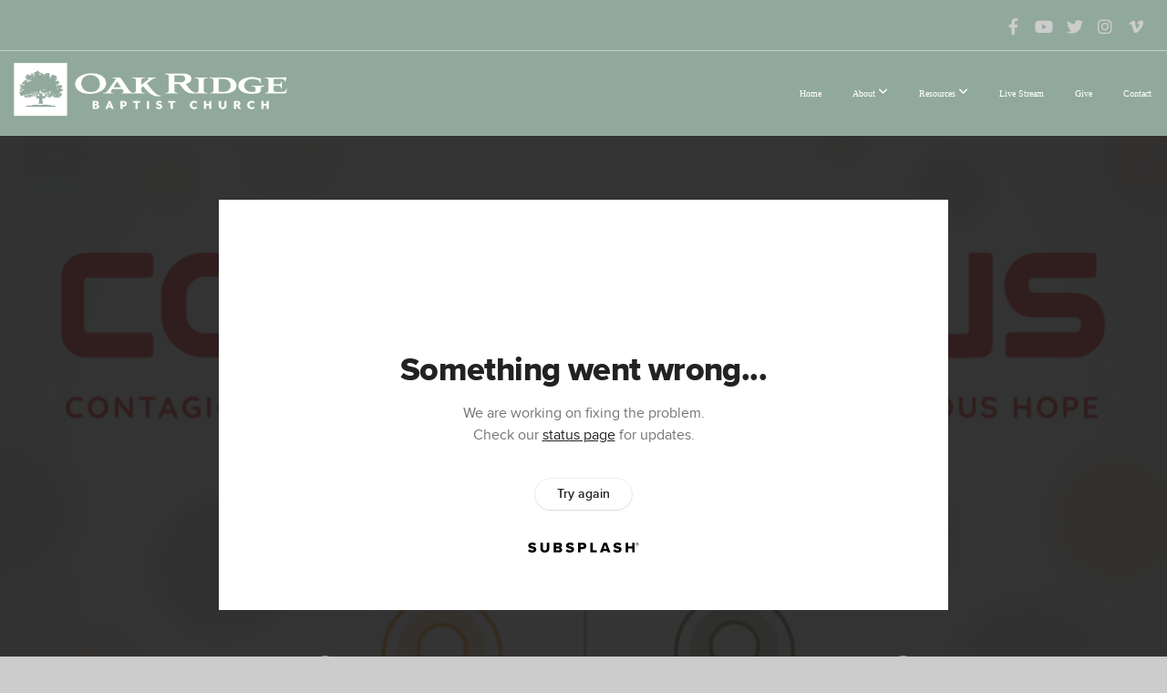

--- FILE ---
content_type: text/html; charset=UTF-8
request_url: https://orbc4u.org/media/wz2r443/wednesday-prayer-and-bible-study
body_size: 8657
content:
<!DOCTYPE html>
<html class="wf-loading">
	<head>
		<meta http-equiv="Content-Type" content="text/html; charset=utf-8" />
		<meta name="viewport" content="width=device-width, initial-scale=1.0" />
<meta name="provider" content="snappages" />
<meta http-equiv="X-UA-Compatible" content="IE=Edge"/>
    <meta name="keywords" content="" />
            <meta name="description" content="" />
            <meta property="og:title" content="Wednesday Prayer and Bible Study" />
            <meta property="og:type" content="video" />
            <meta property="og:url" content="https://orbc4u.org/media/wz2r443/wednesday-prayer-and-bible-study" />
            <meta property="og:image" content="https://images.subsplash.com/image.jpg?id=7429ed9c-af1b-490d-b8e6-22abc768f086&w=800&h=450&crop=53,0,1137,640&fix_crop=true" />
            <meta property="og:thumbnail" content="https://images.subsplash.com/image.jpg?id=7429ed9c-af1b-490d-b8e6-22abc768f086&w=800&h=450&crop=53,0,1137,640&fix_crop=true" />
            <meta property="og:image:secure_url" content="https://images.subsplash.com/image.jpg?id=7429ed9c-af1b-490d-b8e6-22abc768f086&w=800&h=450&crop=53,0,1137,640&fix_crop=true" />
            <meta property="og:site_name" content="Oak Ridge Baptist Church " />
            <meta property="og:description" content="" />
    <title>Wednesday Prayer and Bible Study | Oak Ridge Baptist Church </title>
    <script defer src="https://ajax.googleapis.com/ajax/libs/jquery/2.1.3/jquery.min.js"></script>
<script>
	var wid=28229, pid=357236, ptype='media', tid=35173, custom_fonts = "Amatic SC:regular,700|Bitter:regular,italic,700|Montserrat:100,200,300,regular,500,600,700,800,900|Open Sans:300,300italic,regular,italic,600,600italic,700,700italic,800,800italic&display=swap";var page_type="media-item", render_url="https://site.snappages.site";</script>
<link href="https://assets2.snappages.site/global/styles/website.min.css?v=1768428243" type="text/css" rel="stylesheet" /><script defer src="https://assets2.snappages.site/global/assets/js/website.min.js?v=1768428243" type="text/javascript"></script><link class="core-style" href="https://storage2.snappages.site/QWD825/assets/themes/35173/style1746744199.css" type="text/css" rel="stylesheet" />
<link href="https://site.snappages.site/assets/icons/fontawesome/webfonts/fa-brands-400.woff2" rel="preload" as="font" type="font/woff2" crossorigin="anonymous"/>
<link href="https://site.snappages.site/assets/icons/fontawesome/webfonts/fa-regular-400.woff2" rel="preload" as="font" type="font/woff2" crossorigin="anonymous"/>
<link href="https://site.snappages.site/assets/icons/fontawesome/webfonts/fa-solid-900.woff2" rel="preload" as="font" type="font/woff2" crossorigin="anonymous"/>
<link href="https://site.snappages.site/assets/icons/fontawesome/css/all.min.css" rel="stylesheet"/>
<link href="https://site.snappages.site/assets/icons/fontawesome/css/all.min.css" rel="stylesheet"/>
<noscript><link href="https://site.snappages.site/assets/icons/fontawesome/css/all.min.css" rel="stylesheet" as="style"/></noscript>
<link href="https://site.snappages.site/assets/icons/fontawesome/css/v4-shims.min.css" rel="preload" as="style" onload="this.rel='stylesheet'"/>
<noscript><link href="https://site.snappages.site/assets/icons/fontawesome/css/v4-shims.min.css" rel="stylesheet" as="style"/></noscript>
<link href="https://assets2.snappages.site/global/assets/icons/pixeden/css/pe-icon-7-stroke.min.css" rel="preload" as="style" onload="this.rel='stylesheet'"/>
<noscript><link href="https://assets2.snappages.site/global/assets/icons/pixeden/css/pe-icon-7-stroke.min.css" rel="stylesheet" as="style"/></noscript>
<link href="https://assets2.snappages.site/global/assets/icons/typicons/typicons.min.css" rel="preload" as="style" onload="this.rel='stylesheet'"/>
<noscript><link href="https://assets2.snappages.site/global/assets/icons/typicons/typicons.min.css" rel="preload" as="stylesheet"/></noscript>
<link href="https://use.typekit.net/hqk1yln.css" rel="stylesheet" />

<meta name="google-site-verification" content="E2QEWl0zarTAZAxRYdS3vuPelwLmpOwA45JUU7u0iIo" /><svg xmlns="https://www.w3.org/2000/svg" style="display:none;">
    <symbol id="sp-icon-amazon" viewBox="0 0 50 50">
        <g fill-rule="nonzero">
          <path id="Shape" d="M0.0909090909,38.8 C0.242409091,38.53335 0.484818182,38.51665 0.818181818,38.75 C8.39390909,43.58335 16.6363636,46 25.5454545,46 C31.4848182,46 37.3484545,44.78335 43.1363636,42.35 C43.2878636,42.28335 43.5075455,42.18335 43.7954545,42.05 C44.0833182,41.91665 44.2878636,41.81665 44.4090909,41.75 C44.8636364,41.55 45.2196818,41.65 45.4772727,42.05 C45.7348182,42.45 45.6515,42.81665 45.2272727,43.15 C44.6818182,43.58335 43.9848182,44.08335 43.1363636,44.65 C40.5302727,46.35 37.6211818,47.66665 34.4090909,48.6 C31.1969545,49.53335 28.0605909,50 25,50 C20.2727273,50 15.803,49.09165 11.5909091,47.275 C7.37877273,45.45835 3.60604545,42.9 0.272727273,39.6 C0.0909090909,39.43335 0,39.26665 0,39.1 C0,39 0.0302727273,38.9 0.0909090909,38.8 Z M13.7727273,24.55 C13.7727273,22.25 14.2878636,20.28335 15.3181818,18.65 C16.3484545,17.01665 17.7575455,15.78335 19.5454545,14.95 C21.1818182,14.18335 23.1969545,13.63335 25.5909091,13.3 C26.4090909,13.2 27.7424091,13.06665 29.5909091,12.9 L29.5909091,12.05 C29.5909091,9.91665 29.3787727,8.48335 28.9545455,7.75 C28.3181818,6.75 27.3181818,6.25 25.9545455,6.25 L25.5909091,6.25 C24.5909091,6.35 23.7272727,6.7 23,7.3 C22.2727273,7.9 21.803,8.73335 21.5909091,9.8 C21.4696818,10.46665 21.1666364,10.85 20.6818182,10.95 L15.4545455,10.25 C14.9393636,10.11665 14.6818182,9.81665 14.6818182,9.35 C14.6818182,9.25 14.6969545,9.13335 14.7272727,9 C15.2424091,6.03335 16.5075455,3.83335 18.5227273,2.4 C20.5378636,0.96665 22.8939091,0.16665 25.5909091,0 L26.7272727,0 C30.1818182,0 32.8787727,0.98335 34.8181818,2.95 C35.1223778,3.2848521 35.4034595,3.64418094 35.6590909,4.025 C35.9166364,4.40835 36.1211818,4.75 36.2727273,5.05 C36.4242273,5.35 36.5605909,5.78335 36.6818182,6.35 C36.803,6.91665 36.8939091,7.30835 36.9545455,7.525 C37.0151364,7.74165 37.0605909,8.20835 37.0909091,8.925 C37.1211818,9.64165 37.1363636,10.06665 37.1363636,10.2 L37.1363636,22.3 C37.1363636,23.16665 37.25,23.95835 37.4772727,24.675 C37.7045455,25.39165 37.9242273,25.90835 38.1363636,26.225 C38.3484545,26.54165 38.6969545,27.05 39.1818182,27.75 C39.3636364,28.05 39.4545455,28.31665 39.4545455,28.55 C39.4545455,28.81665 39.3333182,29.05 39.0909091,29.25 C36.5757273,31.65 35.2120909,32.95 35,33.15 C34.6363636,33.45 34.1969545,33.48335 33.6818182,33.25 C33.2575455,32.85 32.8863636,32.46665 32.5681818,32.1 C32.25,31.73335 32.0227273,31.46665 31.8863636,31.3 C31.75,31.13335 31.5302727,30.80835 31.2272727,30.325 C30.9242273,29.84165 30.7120909,29.51665 30.5909091,29.35 C28.8939091,31.38335 27.2272727,32.65 25.5909091,33.15 C24.5605909,33.48335 23.2878636,33.65 21.7727273,33.65 C19.4393636,33.65 17.5227273,32.85835 16.0227273,31.275 C14.5227273,29.69165 13.7727273,27.45 13.7727273,24.55 Z M21.5909091,23.55 C21.5909091,24.85 21.8863636,25.89165 22.4772727,26.675 C23.0681818,27.45835 23.8636364,27.85 24.8636364,27.85 C24.9545455,27.85 25.0833182,27.83335 25.25,27.8 C25.4166364,27.76665 25.5302727,27.75 25.5909091,27.75 C26.8636364,27.38335 27.8484545,26.48335 28.5454545,25.05 C28.8787727,24.41665 29.1287727,23.725 29.2954545,22.975 C29.4620909,22.225 29.553,21.61665 29.5681818,21.15 C29.5833182,20.68335 29.5909091,19.91665 29.5909091,18.85 L29.5909091,17.6 C27.8333182,17.6 26.5,17.73335 25.5909091,18 C22.9242273,18.83335 21.5909091,20.68335 21.5909091,23.55 Z M40.6818182,39.65 C40.7424091,39.51665 40.8333182,39.38335 40.9545455,39.25 C41.7120909,38.68335 42.4393636,38.3 43.1363636,38.1 C44.2878636,37.76665 45.4090909,37.58335 46.5,37.55 C46.803,37.51665 47.0909091,37.53335 47.3636364,37.6 C48.7272727,37.73335 49.5454545,37.98335 49.8181818,38.35 C49.9393636,38.55 50,38.85 50,39.25 L50,39.6 C50,40.76665 49.7120909,42.14165 49.1363636,43.725 C48.5605909,45.30835 47.7575455,46.58335 46.7272727,47.55 C46.5757273,47.68335 46.4393636,47.75 46.3181818,47.75 C46.2575455,47.75 46.1969545,47.73335 46.1363636,47.7 C45.9545455,47.6 45.9090909,47.41665 46,47.15 C47.1211818,44.25 47.6818182,42.23335 47.6818182,41.1 C47.6818182,40.73335 47.6211818,40.46665 47.5,40.3 C47.1969545,39.9 46.3484545,39.7 44.9545455,39.7 C44.4393636,39.7 43.8333182,39.73335 43.1363636,39.8 C42.3787727,39.9 41.6818182,40 41.0454545,40.1 C40.8636364,40.1 40.7424091,40.06665 40.6818182,40 C40.6211818,39.93335 40.6060455,39.86665 40.6363636,39.8 C40.6363636,39.76665 40.6515,39.71665 40.6818182,39.65 Z"/>
        </g>
    </symbol>
    <symbol id="sp-icon-roku" viewBox="0 0 50 50">
        <g>
          <path id="Combined-Shape" d="M8,0 L42,0 C46.418278,-8.11624501e-16 50,3.581722 50,8 L50,42 C50,46.418278 46.418278,50 42,50 L8,50 C3.581722,50 5.41083001e-16,46.418278 0,42 L0,8 C-5.41083001e-16,3.581722 3.581722,8.11624501e-16 8,0 Z M9.94591393,22.6758056 C9.94591393,23.9554559 8.93797503,25.0040346 7.705466,25.0040346 L6.5944023,25.0040346 L6.5944023,20.3268077 L7.705466,20.3268077 C8.93797503,20.3268077 9.94591393,21.3746529 9.94591393,22.6758056 Z M15,32 L11.1980679,26.5137477 C12.6117075,25.6540149 13.5405811,24.2489259 13.5405811,22.6758056 C13.5405811,20.0964239 11.1176341,18 8.14917631,18 L3,18 L3,31.9899135 L6.5944023,31.9899135 L6.5944023,27.3332264 L7.6834372,27.3332264 L10.9214498,32 L15,32 Z M19.4209982,23.6089545 C20.3760082,23.6089545 21.1686305,24.9005713 21.1686305,26.4995139 C21.1686305,28.098368 20.3760082,29.3917084 19.4209982,29.3917084 C18.4876486,29.3917084 17.6937241,28.0984122 17.6937241,26.4995139 C17.6937241,24.9006155 18.4876486,23.6089545 19.4209982,23.6089545 Z M24.8610089,26.4995139 C24.8610089,23.4472925 22.4211995,21 19.4209982,21 C16.4217953,21 14,23.4472925 14,26.4995139 C14,29.5540333 16.4217953,32 19.4209982,32 C22.4211995,32 24.8610089,29.5540333 24.8610089,26.4995139 Z M33.154894,21.2236663 L29.0835675,25.3681007 L29.0835675,21.2099662 L25.549974,21.2099662 L25.549974,31.7778363 L29.0835675,31.7778363 L29.0835675,27.4910969 L33.3340371,31.7778363 L37.7816639,31.7778363 L32.3803293,26.2779246 L36.8541742,21.7246949 L36.8541742,27.9961029 C36.8541742,30.0783079 38.0840844,31.9999116 41.1813884,31.9999116 C42.6517766,31.9999116 44.001101,31.1508546 44.6569026,30.3826285 L46.24575,31.7777921 L47,31.7777921 L47,21.2236663 L43.4663631,21.2236663 L43.4663631,28.056914 C43.0684459,28.7640196 42.5140009,29.2086122 41.657092,29.2086122 C40.7876817,29.2086122 40.3887661,28.6838515 40.3887661,27.0054037 L40.3887661,21.2236663 L33.154894,21.2236663 Z"/>
        </g>
    </symbol>
    <symbol id="sp-icon-google-play" viewBox="0 0 50 50">
	    <g fill-rule="nonzero">
	      <path id="top" d="M7.60285132,19.9078411 C12.5081466,14.9434827 20.3874745,6.92617108 24.6425662,2.55295316 L27.0855397,0.0509164969 L30.6904277,3.63645621 C32.6802444,5.62627291 34.2953157,7.30040733 34.2953157,7.35947047 C34.2953157,7.55651731 3.60386965,24.6751527 3.2296334,24.6751527 C3.01272912,24.6751527 4.70723014,22.8431772 7.60285132,19.9078411 Z" transform="matrix(1 0 0 -1 0 24.726)"/>
	            <path id="Shape" d="M0.767311609,49.8798639 C0.5901222,49.6828171 0.353869654,49.2693751 0.235234216,48.9735503 C0.0773930754,48.5794566 0.0183299389,41.3498232 0.0183299389,25.6690696 C0.0183299389,0.749517674 -0.0407331976,2.04992501 1.20010183,1.16295963 L1.83044807,0.709802806 L13.9256619,12.8050167 L26.0213849,24.9012488 L22.9088595,28.05298 C21.1950102,29.7866867 15.5804481,35.4796602 10.4394094,40.7194769 C1.61405295,49.6833262 1.06262729,50.2148945 0.767311609,49.8798639 Z" transform="matrix(1 0 0 -1 0 50.66)"/>
	            <path id="Shape" d="M32.1283096,28.868403 L28.287169,25.0272624 L31.5376782,21.7375476 C33.3304481,19.9249203 34.8864562,18.408627 34.9852342,18.3689121 C35.2214868,18.309849 45.0320774,23.6876494 45.5442974,24.1601545 C45.7413442,24.3373439 45.9974542,24.7711525 46.1155804,25.1453887 C46.450611,26.1499712 45.938391,27.0364274 44.5595723,27.8638205 C43.5748473,28.454961 37.3691446,31.9417227 36.3447047,32.4732909 C35.9893075,32.6703378 35.5560081,32.2961015 32.1283096,28.868403 Z" transform="matrix(1 0 0 -1 0 50.884)"/>
	            <path id="bottom" d="M16.1323829,37.9725051 C10.0850305,31.9643585 5.19959267,27.0392057 5.27851324,27.0392057 C5.33757637,27.0392057 5.84979633,27.2953157 6.401222,27.6104888 C7.48472505,28.2016293 28.8783096,39.9419552 31.3406314,41.2815682 C33.9210794,42.660387 34.0198574,42.1680244 30.4541752,45.7535642 C28.7204684,47.4872709 27.2627291,48.9052953 27.203666,48.9052953 C27.1446029,48.885947 22.160387,43.9806517 16.1323829,37.9725051 Z" transform="matrix(1 0 0 -1 0 75.945)"/>
	    </g>
    </symbol>
    <symbol id="sp-icon-apple" viewBox="0 0 50 50">
	    <g fill-rule="nonzero">
	      <path id="Shape" d="M33.9574406,26.5634279 C34.0276124,34.1300976 40.5866722,36.6480651 40.6593407,36.6801167 C40.6038808,36.8576056 39.6113106,40.2683744 37.2037125,43.7914576 C35.1223643,46.8374278 32.9623738,49.8720595 29.5596196,49.9349127 C26.2160702,49.9966052 25.1409344,47.9496797 21.3183084,47.9496797 C17.4968415,47.9496797 16.3023155,49.8721487 13.1372718,49.9966945 C9.85274871,50.1212403 7.35152871,46.7030612 5.25306112,43.668251 C0.964911488,37.4606036 -2.31212183,26.1269374 2.08810657,18.476523 C4.27404374,14.6772963 8.18048359,12.2714647 12.420574,12.2097721 C15.6458924,12.1481688 18.6901193,14.3824933 20.6618852,14.3824933 C22.6324029,14.3824933 26.3318047,11.6955185 30.2209468,12.0901367 C31.8490759,12.1579896 36.4193394,12.748667 39.353895,17.0498265 C39.1174329,17.1966031 33.9007325,20.2374843 33.9574406,26.5634279 M27.6736291,7.98325071 C29.4174035,5.86972218 30.5910653,2.92749548 30.2708784,0 C27.7573538,0.101154388 24.7179418,1.67712725 22.9150518,3.78949514 C21.2993165,5.66009243 19.8842887,8.65410161 20.2660876,11.5236543 C23.0677001,11.7406943 25.9297656,10.0981184 27.6736291,7.98325071"/>
	    </g>
    </symbol>
    <symbol id="sp-icon-windows" viewBox="0 0 50 50">
	    <g fill-rule="nonzero">
	      <path id="Shape" d="M0,7.0733463 L20.3540856,4.30155642 L20.3628405,23.9346304 L0.0184824903,24.0503891 L0,7.07354086 L0,7.0733463 Z M20.344358,26.1964981 L20.3599222,45.8466926 L0.0157587549,43.0496109 L0.0145914397,26.064786 L20.3441634,26.1964981 L20.344358,26.1964981 Z M22.8116732,3.93871595 L49.7992218,0 L49.7992218,23.6848249 L22.8116732,23.8988327 L22.8116732,3.93891051 L22.8116732,3.93871595 Z M49.8054475,26.381323 L49.7990272,49.9593385 L22.8114786,46.1503891 L22.7737354,26.3371595 L49.8054475,26.381323 Z"/>
	    </g>
    </symbol>
</svg>

	</head>
	<body>
		<div id="sp-wrapper">
			<header id="sp-header">
				<div id="sp-bar"><div id="sp-bar-text"><span></span></div><div id="sp-bar-social" class="sp-social-holder" data-style="icons" data-shape="circle"><a class="facebook" href="https://www.facebook.com/orbc4u" target="_blank" data-type="facebook"><i class="fa fa-fw fa-facebook"></i></a><a class="youtube" href="https://www.youtube.com/channel/UCtFe9ldfRfaTyOeE4DVHUHg" target="_blank" data-type="youtube"><i class="fa fa-fw fa-youtube"></i></a><a class="twitter" href="http://twitter.com/orbc4u" target="_blank" data-type="twitter"><i class="fa fa-fw fa-twitter"></i></a><a class="instagram" href="http://instagram.com/orbc4u" target="_blank" data-type="instagram"><i class="fa fa-fw fa-instagram"></i></a><a class="vimeo" href="http://vimeo.com/orbc" target="_blank" data-type="vimeo"><i class="fa fa-fw fa-vimeo"></i></a></div></div>
				<div id="sp-logo"><img src="https://storage2.snappages.site/QWD825/assets/images/3985136_2288x488_500.png" width="310px"/></div>
				<div id="sp-nav"><nav id="sp-nav-links"><ul><li style="z-index:1250;" id="nav_home" data-type="basic"><a href="/" target="_self"><span></span>Home</a></li><li style="z-index:1249;" id="nav_about" data-type="folder"><a href="/about" target="_self"><span></span>About&nbsp;<i class="fa fa-angle-down" style="font-size:12px;vertical-align:10%;"></i></a><ul class="sp-second-nav"><li id="nav_leadership"><a href="/leadership" target="_self"><span></span>Leadership</a></li><li id="nav_our-story"><a href="/our-story" target="_self"><span></span>Our Story</a></li><li id="nav_mission-and-vision"><a href="/mission-and-vision" target="_self"><span></span>Mission and Vision</a></li><li id="nav_ministries"><a href="/ministries" target="_self"><span></span>Ministries</a></li><li id="nav_what-we-believe"><a href="/what-we-believe" target="_self"><span></span>What We Believe</a></li><li id="nav_core-values"><a href="/core-values" target="_self"><span></span>Core Values</a></li><li id="nav_faqs"><a href="/faqs" target="_self"><span></span>FAQS</a></li></ul></li><li style="z-index:1248;" id="nav_resources" data-type="folder"><a href="/resources" target="_self"><span></span>Resources&nbsp;<i class="fa fa-angle-down" style="font-size:12px;vertical-align:10%;"></i></a><ul class="sp-second-nav"><li id="nav_bulletin"><a href="/bulletin" target="_self"><span></span>Bulletin</a></li><li id="nav_connect-card"><a href="/connect-card" target="_self"><span></span>Connect Card</a></li><li id="nav_prayer-request"><a href="/prayer-request" target="_self"><span></span>Prayer Request</a></li><li id="nav_recorded-messages"><a href="/recorded-messages" target="_self"><span></span>Recorded Messages</a></li><li id="nav_the-gospel"><a href="/the-gospel" target="_self"><span></span>The Gospel</a></li><li id="nav_one-week-to-live"><a href="/one-week-to-live" target="_self"><span></span>One Week To Live</a></li><li id="nav_freedom-that-lasts-information-request"><a href="/freedom-that-lasts-information-request" target="_self"><span></span>Freedom That Lasts </a></li><li id="nav_xulon-bible-institute"><a href="http://xulon.org" target="_blank"><span></span>Xulon Bible Institute</a></li><li id="nav_church-events"><a href="/church-events" target="_self"><span></span>Church Events</a></li><li id="nav_servant-keeper-member-portal"><a href="https://servantkeeper.com/member-portal/orbc4u/login#/checkin-badge/73877061956929ID" target="_blank"><span></span>Servant Keeper Member Portal</a></li></ul></li><li style="z-index:1247;" id="nav_live-stream" data-type="basic"><a href="/live-stream" target="_self"><span></span>Live Stream</a></li><li style="z-index:1246;" id="nav_give" data-type="basic"><a href="/give" target="_self"><span></span>Give</a></li><li style="z-index:1245;" id="nav_contact" data-type="basic"><a href="/contact" target="_self"><span></span>Contact</a></li></ul></nav></div><div id="sp-nav-button"></div>
			</header>
			<main id="sp-content">
				<section class="sp-section sp-scheme-1" data-index="" data-scheme="1"><div class="sp-section-slide" data-background="%7B%22type%22%3A%22image%22%2C%22src%22%3A%22https%3A%5C%2F%5C%2Fcdn.subsplash.com%5C%2Fimages%5C%2FQWD825%5C%2F_source%5C%2Fb7d14b3f-3e3b-4fd8-9dd1-dfca0c90908a%5C%2Fimage.png%22%2C%22size%22%3A%22cover%22%2C%22position%22%3A%22center%22%2C%22repeat%22%3A%22no-repeat%22%2C%22attachment%22%3A%22scroll%22%2C%22tint%22%3A%22rgba%2830%2C30%2C30%2C.9%29%22%7D" data-tint="rgba(30,30,30,.9)"  data-label="Main" ><div class="sp-section-content"  style="padding-top:40px;padding-bottom:40px;"><div class="sp-grid sp-col sp-col-24"><div class="sp-block sp-subsplash_media-block " data-type="subsplash_media" data-id="" style="text-align:center;padding-top:30px;padding-bottom:30px;padding-left:0px;padding-right:0px;"><div class="sp-block-content"  style="max-width:800px;"><div class="sp-subsplash-holder"  data-source="wz2r443" data-info="false"><div class="sap-embed-player"><iframe src="https://subsplash.com/u/-QWD825/media/embed/d/wz2r443?&info=0" frameborder="0" allow="clipboard-read; clipboard-write" webkitallowfullscreen mozallowfullscreen allowfullscreen></iframe></div><style type="text/css">div.sap-embed-player{position:relative;width:100%;height:0;padding-top:56.25%;}div.sap-embed-player>iframe{position:absolute;top:0;left:0;width:100%;height:100%;}</style></div></div></div><div class="sp-block sp-heading-block " data-type="heading" data-id="" style="text-align:center;"><div class="sp-block-content"  style=""><span class='h1' ><h1 >Wednesday Prayer and Bible Study</h1></span></div></div><div class="sp-block sp-text-block " data-type="text" data-id="" style="text-align:center;padding-top:0px;padding-bottom:0px;"><div class="sp-block-content"  style=""><span class="sp-media-subtitle">Aug 17, 2022 &nbsp;<span style="font-size:.8em;">&bullet;</span>&nbsp; Pastor Bobby McCoy</span></div></div><div class="sp-block sp-text-block " data-type="text" data-id="" style="text-align:center;"><div class="sp-block-content"  style="max-width:1000px;;"></div></div></div></div></div></section><section class="sp-section sp-scheme-0" data-index="" data-scheme="0"><div class="sp-section-slide"  data-label="Main" ><div class="sp-section-content" ><div class="sp-grid sp-col sp-col-24"><div class="sp-block sp-heading-block " data-type="heading" data-id="" style="text-align:center;"><div class="sp-block-content"  style=""><span class='h3' ><h3 >More From "Contagious" - A Wednesday Bible Study in I Thessalonians</h3></span></div></div><div class="sp-block sp-media_library-block " data-type="media_library" data-id="" style=""><div class="sp-block-content"  style=""><div class="sp-media-library"  data-source="series" data-layout="slider" data-pagination="false" data-labels="true" data-page="1" data-limit="12" data-filter="media_series" data-value="cab0c6ae-a2bb-4611-a007-4898729d308b" data-total="21">
        <a class="sp-media-item" href="/media/jhb45ns/wednesday-prayer-and-bible-study">
            <div class="sp-media-thumb" style="color:#c3131b;background-color:#ecd7d7;background-image:url(https://images.subsplash.com/image.jpg?id=7429ed9c-af1b-490d-b8e6-22abc768f086&w=800&h=450&crop=53,0,1137,640&fix_crop=true);"><div class="sp-media-play-overlay"></div></div>
            <div class="sp-media-title">Wednesday Prayer and Bible Study</div>
            <div class="sp-media-subtitle">Jan 25, 2023 &nbsp;<span style="font-size:.8em;">&bullet;</span>&nbsp; Pastor Bobby McCoy</div>
        </a>
        <a class="sp-media-item" href="/media/25pdrjn/wednesday-prayer-and-bible-study">
            <div class="sp-media-thumb" style="color:#c3131b;background-color:#ecd7d7;background-image:url(https://images.subsplash.com/image.jpg?id=7429ed9c-af1b-490d-b8e6-22abc768f086&w=800&h=450&crop=53,0,1137,640&fix_crop=true);"><div class="sp-media-play-overlay"></div></div>
            <div class="sp-media-title">Wednesday Prayer and Bible Study</div>
            <div class="sp-media-subtitle">Jan 18, 2023 &nbsp;<span style="font-size:.8em;">&bullet;</span>&nbsp; Pastor Bobby McCoy</div>
        </a>
        <a class="sp-media-item" href="/media/n7k4x9k/wednesday-prayer-and-bible-study">
            <div class="sp-media-thumb" style="color:#c3131b;background-color:#ecd7d7;background-image:url(https://images.subsplash.com/image.jpg?id=7429ed9c-af1b-490d-b8e6-22abc768f086&w=800&h=450&crop=53,0,1137,640&fix_crop=true);"><div class="sp-media-play-overlay"></div></div>
            <div class="sp-media-title">Wednesday Prayer and Bible Study</div>
            <div class="sp-media-subtitle">Jan 11, 2023 &nbsp;<span style="font-size:.8em;">&bullet;</span>&nbsp; Pastor Bobby McCoy</div>
        </a>
        <a class="sp-media-item" href="/media/th2ny79/wednesday-prayer-and-bible-study">
            <div class="sp-media-thumb" style="color:#c3131b;background-color:#ecd7d7;background-image:url(https://images.subsplash.com/image.jpg?id=7429ed9c-af1b-490d-b8e6-22abc768f086&w=800&h=450&crop=53,0,1137,640&fix_crop=true);"><div class="sp-media-play-overlay"></div></div>
            <div class="sp-media-title">Wednesday Prayer and Bible Study</div>
            <div class="sp-media-subtitle">Jan 4, 2023</div>
        </a>
        <a class="sp-media-item" href="/media/3jk3db5/wednesday-prayer-and-bible-study">
            <div class="sp-media-thumb" style="color:#c3131b;background-color:#ecd7d7;background-image:url(https://images.subsplash.com/image.jpg?id=7429ed9c-af1b-490d-b8e6-22abc768f086&w=800&h=450&crop=53,0,1137,640&fix_crop=true);"><div class="sp-media-play-overlay"></div></div>
            <div class="sp-media-title">Wednesday Prayer and Bible Study</div>
            <div class="sp-media-subtitle">Dec 14, 2022 &nbsp;<span style="font-size:.8em;">&bullet;</span>&nbsp; Pastor Bobby McCoy</div>
        </a>
        <a class="sp-media-item" href="/media/r3nvj52/wednesday-prayer-and-bible-study">
            <div class="sp-media-thumb" style="color:#c3131b;background-color:#ecd7d7;background-image:url(https://images.subsplash.com/image.jpg?id=7429ed9c-af1b-490d-b8e6-22abc768f086&w=800&h=450&crop=53,0,1137,640&fix_crop=true);"><div class="sp-media-play-overlay"></div></div>
            <div class="sp-media-title">Wednesday Prayer and Bible Study</div>
            <div class="sp-media-subtitle">Dec 7, 2022 &nbsp;<span style="font-size:.8em;">&bullet;</span>&nbsp; Pastor Bobby McCoy</div>
        </a>
        <a class="sp-media-item" href="/media/m5nphrt/wednesday-prayer-and-bible-study">
            <div class="sp-media-thumb" style="color:#c3131b;background-color:#ecd7d7;background-image:url(https://images.subsplash.com/image.jpg?id=7429ed9c-af1b-490d-b8e6-22abc768f086&w=800&h=450&crop=53,0,1137,640&fix_crop=true);"><div class="sp-media-play-overlay"></div></div>
            <div class="sp-media-title">Wednesday Prayer and Bible Study</div>
            <div class="sp-media-subtitle">Nov 16, 2022 &nbsp;<span style="font-size:.8em;">&bullet;</span>&nbsp; Pastor Bobby McCoy</div>
        </a>
        <a class="sp-media-item" href="/media/hhzxk7f/wednesday-prayer-and-bible-study">
            <div class="sp-media-thumb" style="color:#c3131b;background-color:#ecd7d7;background-image:url(https://images.subsplash.com/image.jpg?id=7429ed9c-af1b-490d-b8e6-22abc768f086&w=800&h=450&crop=53,0,1137,640&fix_crop=true);"><div class="sp-media-play-overlay"></div></div>
            <div class="sp-media-title">Wednesday Prayer and Bible Study</div>
            <div class="sp-media-subtitle">Nov 9, 2022 &nbsp;<span style="font-size:.8em;">&bullet;</span>&nbsp; Pastor Bobby McCoy</div>
        </a>
        <a class="sp-media-item" href="/media/9zpvv6q/wednesday-prayer-and-bible-study">
            <div class="sp-media-thumb" style="color:#c3131b;background-color:#ecd7d7;background-image:url(https://images.subsplash.com/image.jpg?id=7429ed9c-af1b-490d-b8e6-22abc768f086&w=800&h=450&crop=53,0,1137,640&fix_crop=true);"><div class="sp-media-play-overlay"></div></div>
            <div class="sp-media-title">Wednesday Prayer and Bible Study</div>
            <div class="sp-media-subtitle">Sep 14, 2022 &nbsp;<span style="font-size:.8em;">&bullet;</span>&nbsp; Pastor Bobby McCoy</div>
        </a>
        <a class="sp-media-item" href="/media/xj5bndx/wednesday-prayer-and-bible-study">
            <div class="sp-media-thumb" style="color:#c3131b;background-color:#ecd7d7;background-image:url(https://images.subsplash.com/image.jpg?id=7429ed9c-af1b-490d-b8e6-22abc768f086&w=800&h=450&crop=53,0,1137,640&fix_crop=true);"><div class="sp-media-play-overlay"></div></div>
            <div class="sp-media-title">Wednesday Prayer and Bible Study</div>
            <div class="sp-media-subtitle">Sep 7, 2022</div>
        </a>
        <a class="sp-media-item" href="/media/wm65p25/wednesday-prayer-and-bible-study">
            <div class="sp-media-thumb" style="color:#c3131b;background-color:#ecd7d7;background-image:url(https://images.subsplash.com/image.jpg?id=7429ed9c-af1b-490d-b8e6-22abc768f086&w=800&h=450&crop=53,0,1137,640&fix_crop=true);"><div class="sp-media-play-overlay"></div></div>
            <div class="sp-media-title">Wednesday Prayer and Bible Study</div>
            <div class="sp-media-subtitle">Aug 31, 2022 &nbsp;<span style="font-size:.8em;">&bullet;</span>&nbsp; Pastor Bobby McCoy</div>
        </a>
        <a class="sp-media-item" href="/media/7jkyv9z/wednesday-prayer-and-biblestudy">
            <div class="sp-media-thumb" style="color:#c3131b;background-color:#ecd7d7;background-image:url(https://images.subsplash.com/image.jpg?id=7429ed9c-af1b-490d-b8e6-22abc768f086&w=800&h=450&crop=53,0,1137,640&fix_crop=true);"><div class="sp-media-play-overlay"></div></div>
            <div class="sp-media-title">Wednesday Prayer and BibleStudy</div>
            <div class="sp-media-subtitle">Aug 24, 2022 &nbsp;<span style="font-size:.8em;">&bullet;</span>&nbsp; Pastor Bobby McCoy</div>
        </a><span></span></div></div></div><div class="sp-block sp-button-block " data-type="button" data-id="" style="text-align:center;"><div class="sp-block-content"  style=""><span class="text-reset"><a class="sp-button" href="/media/series/9f769xx/contagious-a-wednesday-bible-study-in-i-thessalonians" target=""  data-label="View Series" style="">View Series</a></span></div></div></div></div></div></section>
			</main>
			<footer id="sp-footer">
				<section class="sp-section sp-scheme-1" data-index="" data-scheme="1"><div class="sp-section-slide"  data-label="Main" ><div class="sp-section-content" ><div class="sp-grid sp-col sp-col-24"><div class="sp-row"><div class="sp-col sp-col-13"><div class="sp-block sp-heading-block " data-type="heading" data-id="4e2dbec1-52e1-4d0e-a958-98ec49947433" style="text-align:left;"><div class="sp-block-content"  style=""><span class='h3'  data-size="2em"><h3  style='font-size:2em;'>About</h3></span></div></div><div class="sp-block sp-text-block " data-type="text" data-id="b469d997-9bd6-46ee-ada4-ce9fb7e77e86" style="text-align:left;"><div class="sp-block-content"  style="max-width:400px;"><b>Declaring Christ in the community<br>Developing believers in the church</b><br><br>1451 Bethel Valley Road<br>Oak Ridge, TN 37830<br><br></div></div></div><div class="sp-col sp-col-5"><div class="sp-block sp-heading-block " data-type="heading" data-id="b784fa31-4b5b-42db-833b-b4b23a32e47e" style="text-align:left;"><div class="sp-block-content"  style=""><span class='h3'  data-size="2em"><h3  style='font-size:2em;'>Service Times</h3></span></div></div><div class="sp-block sp-text-block " data-type="text" data-id="f2acb7a6-31f4-4865-95e4-ccdf8d18123c" style=""><div class="sp-block-content"  style=""><b>Sunday School</b><br>9:45 am<br><b>Sunday Morning</b><br>11:00 am<br><b>Sunday Evenings</b><br>6:00 pm<br><b>Wednesdays</b><br>7:00 pm</div></div></div><div class="sp-col sp-col-6"><div class="sp-block sp-heading-block " data-type="heading" data-id="16c0fc4d-6dbb-49fc-bcb0-4c398b47f17d" style="text-align:left;"><div class="sp-block-content"  style=""><span class='h3'  data-size="2em"><h3  style='font-size:2em;'>Follow Us</h3></span></div></div><div class="sp-block sp-social-block " data-type="social" data-id="1ee18a86-dca8-422e-bfbc-f894554cce0a" style=""><div class="sp-block-content"  style=""><div class="sp-social-holder" style="font-size:25px;margin-top:-5px;"  data-style="icons" data-shape="square"><a class="facebook" href="https://www.facebook.com/orbc4u" target="_blank" style="margin-right:5px;margin-top:5px;"><i class="fa fa-fw fa-facebook"></i></a><a class="twitter" href="https://twitter.com/orbc4u" target="_blank" style="margin-right:5px;margin-top:5px;"><i class="fa fa-fw fa-twitter"></i></a><a class="instagram" href="" target="_blank" style="margin-right:5px;margin-top:5px;"><i class="fa fa-fw fa-instagram"></i></a><a class="youtube" href="https://www.youtube.com/channel/UCtFe9ldfRfaTyOeE4DVHUHg" target="_blank" style="margin-right:5px;margin-top:5px;"><i class="fa fa-fw fa-youtube"></i></a><a class="vimeo" href="https://vimeo.com/orbc" target="_blank" style="margin-right:5px;margin-top:5px;"><i class="fa fa-fw fa-vimeo"></i></a></div></div></div></div></div></div></div></div></section><div id="sp-footer-extra"><div id="sp-footer-brand"><a href="https://snappages.com?utm_source=user&utm_medium=footer" target="_blank" title="powered by SnapPages Website Builder">powered by &nbsp;<span>SnapPages</span></a></div></div>
			</footer>
		</div>
	
	</body>
</html>


--- FILE ---
content_type: text/html; charset=utf-8
request_url: https://subsplash.com/u/-QWD825/media/embed/d/wz2r443?&info=0
body_size: 18057
content:
<!DOCTYPE html><html lang="en"><head><meta charSet="utf-8"/><meta name="viewport" content="width=device-width, initial-scale=1"/><link rel="stylesheet" href="https://assets.prod.subsplash.io/web-app/_next/static/css/1b6dc5a8b7dea857.css" data-precedence="next"/><link rel="preload" as="script" fetchPriority="low" href="https://assets.prod.subsplash.io/web-app/_next/static/chunks/webpack-53c6ca6fa18ac19e.js"/><script src="https://assets.prod.subsplash.io/web-app/_next/static/chunks/4bd1b696-234880969d896f6e.js" async=""></script><script src="https://assets.prod.subsplash.io/web-app/_next/static/chunks/2532-7b7ee97ffc701e13.js" async=""></script><script src="https://assets.prod.subsplash.io/web-app/_next/static/chunks/main-app-6723fb8b2cf614f2.js" async=""></script><script src="https://assets.prod.subsplash.io/web-app/_next/static/chunks/app/layout-5c8a90300a905918.js" async=""></script><script src="https://assets.prod.subsplash.io/web-app/_next/static/chunks/82316aac-948ad82ac4d03b29.js" async=""></script><script src="https://assets.prod.subsplash.io/web-app/_next/static/chunks/9189-92d83ebb837af5f1.js" async=""></script><script src="https://assets.prod.subsplash.io/web-app/_next/static/chunks/app/error-e84e184e78a4a2c2.js" async=""></script><script src="https://assets.prod.subsplash.io/web-app/_next/static/chunks/2626716e-0e20cf3728847630.js" async=""></script><script src="https://assets.prod.subsplash.io/web-app/_next/static/chunks/1e4a01de-7d53026235bfbc82.js" async=""></script><script src="https://assets.prod.subsplash.io/web-app/_next/static/chunks/13b76428-451751db6b930d67.js" async=""></script><script src="https://assets.prod.subsplash.io/web-app/_next/static/chunks/542ea986-ec287d4fec3b5165.js" async=""></script><script src="https://assets.prod.subsplash.io/web-app/_next/static/chunks/e37a0b60-2fb0f1ad7fd9ae68.js" async=""></script><script src="https://assets.prod.subsplash.io/web-app/_next/static/chunks/794d257c-ba4101535445c307.js" async=""></script><script src="https://assets.prod.subsplash.io/web-app/_next/static/chunks/1126-1850a116fc9bdfed.js" async=""></script><script src="https://assets.prod.subsplash.io/web-app/_next/static/chunks/5606-e5329432c058720b.js" async=""></script><script src="https://assets.prod.subsplash.io/web-app/_next/static/chunks/1239-1625fcf03ed19af9.js" async=""></script><script src="https://assets.prod.subsplash.io/web-app/_next/static/chunks/8879-f2c588474d408a7d.js" async=""></script><script src="https://assets.prod.subsplash.io/web-app/_next/static/chunks/app/%5BcustomPath%5D/(nav)/%5B...catchall%5D/page-cb28e3af4475d456.js" async=""></script><script src="https://assets.prod.subsplash.io/web-app/_next/static/chunks/app/%5BcustomPath%5D/(nav)/media/embed/d/%5Bid%5D/not-found-67e152e91f9e8fd1.js" async=""></script><script src="https://assets.prod.subsplash.io/web-app/_next/static/chunks/app/global-error-4fb6d617e8b83095.js" async=""></script><script src="https://assets.prod.subsplash.io/web-app/_next/static/chunks/app/%5BcustomPath%5D/(nav)/error-6cd90ab0263f6592.js" async=""></script><script src="https://assets.prod.subsplash.io/web-app/_next/static/chunks/9037-63f3f8e5eb48d750.js" async=""></script><script src="https://assets.prod.subsplash.io/web-app/_next/static/chunks/app/%5BcustomPath%5D/layout-b44671786df63336.js" async=""></script><meta name="theme-color" content="#91a99c"/><script>(self.__next_s=self.__next_s||[]).push([0,{"children":"window['__ENV'] = {\"NEXT_PUBLIC_STRIPE_KEY\":\"pk_live_NtK3fbPWR8llwyhtcNcNTXcc\",\"NEXT_PUBLIC_EUA_RECAPTCHA_SITE_KEY\":\"6LehYNsrAAAAAHzfx52xAIoealmafbJA7eFoq6li\",\"NEXT_PUBLIC_SITES_HOST\":\"https://sites.subsplash.com\",\"NEXT_PUBLIC_ENCODED_TENOR_API_KEY\":\"QUl6YVN5QjVJN2pWMDAtOFFUUE9yaEJNRUV1bUhMNXNkcWJYdGRj\",\"NEXT_PUBLIC_OMNI_SENTRY_ENABLED\":\"true\",\"NEXT_PUBLIC_BUILD_ENV\":\"prod\",\"NEXT_PUBLIC_UNLEASH_CLIENT_KEY\":\"Fm76fLUTkygGEONUIXFubtZl0X9bj7mWd6ce8CYWn2LKBPBS5Do9xEthTibmJ8Z0\",\"NEXT_PUBLIC_GOOGLE_MAPS_KEY\":\"AIzaSyAIbpdmzkOrNz79Z7TLN_h6BCMZ3CLwqsg\",\"NEXT_PUBLIC_GOOGLE_CAPTCHA_KEY\":\"6LdQxHsaAAAAAKL-fPEdaxqNaPjTItILKcm2Wf8u\",\"NEXT_PUBLIC_STRIPE_TEST_KEY\":\"pk_test_g1LO3WwPiAtH0DfRleeldKNP\",\"NEXT_PUBLIC_FEEDS_SERVICE\":\"https://feeds.subsplash.com/api/v1\",\"NEXT_PUBLIC_GUEST_TOKENS_SERVICE_CLIENT_ID\":\"01f874a5-ac2e-4be9-a67b-32f4881f8d83\",\"NEXT_PUBLIC_GUEST_TOKENS_SERVICE_CLIENT_SECRET\":\"e00d19d3f154ed876198f62e48c5af64db8536da9805ce4f6ebeac7873b6b5cc\"}"}])</script><meta name="sentry-trace" content="ece836df02462a6369cd2b0e5627a27b-524470f91e50a35a-1"/><meta name="baggage" content="sentry-environment=production,sentry-release=8c113b6,sentry-public_key=b6050d068fe84772a4cab9dd4e21f1ef,sentry-trace_id=ece836df02462a6369cd2b0e5627a27b,sentry-sample_rate=1,sentry-transaction=GET%20%2F%5BcustomPath%5D%2Fmedia%2Fembed%2Fd%2F%5Bid%5D,sentry-sampled=true"/><script src="https://assets.prod.subsplash.io/web-app/_next/static/chunks/polyfills-42372ed130431b0a.js" noModule=""></script></head><body class="bg-n0 no-transition"><div hidden=""><!--$?--><template id="B:0"></template><!--/$--></div><section class="peer-[.transparent-route]:-mt-4xl"><!--$--><!--$?--><template id="B:1"></template><div class="flex items-center justify-center h-[300px]" role="status"><svg aria-hidden="true" class="mr-2 fill-n200 w-3xl h-3xl animate-spin" viewBox="0 0 100 101" fill="none" xmlns="http://www.w3.org/2000/svg"><path d="M100 50.5908C100 78.2051 77.6142 100.591 50 100.591C22.3858 100.591 0 78.2051 0 50.5908C0 22.9766 22.3858 0.59082 50 0.59082C77.6142 0.59082 100 22.9766 100 50.5908ZM9.08144 50.5908C9.08144 73.1895 27.4013 91.5094 50 91.5094C72.5987 91.5094 90.9186 73.1895 90.9186 50.5908C90.9186 27.9921 72.5987 9.67226 50 9.67226C27.4013 9.67226 9.08144 27.9921 9.08144 50.5908Z" fill="transparent"></path><path d="M93.9676 39.0409C96.393 38.4038 97.8624 35.9116 97.0079 33.5539C95.2932 28.8227 92.871 24.3692 89.8167 20.348C85.8452 15.1192 80.8826 10.7238 75.2124 7.41289C69.5422 4.10194 63.2754 1.94025 56.7698 1.05124C51.7666 0.367541 46.6976 0.446843 41.7345 1.27873C39.2613 1.69328 37.813 4.19778 38.4501 6.62326C39.0873 9.04874 41.5694 10.4717 44.0505 10.1071C47.8511 9.54855 51.7191 9.52689 55.5402 10.0491C60.8642 10.7766 65.9928 12.5457 70.6331 15.2552C75.2735 17.9648 79.3347 21.5619 82.5849 25.841C84.9175 28.9121 86.7997 32.2913 88.1811 35.8758C89.083 38.2158 91.5421 39.6781 93.9676 39.0409Z" fill="currentFill"></path></svg><span class="sr-only">Loading...</span></div><!--/$--><!--/$--></section><div class="fixed bottom-0 left-0 w-full pointer-events-none p-md xs:p-xl z-[100]"><div class="opacity-0 text-base rounded-md shadow-md bg-n900 text-n0 p-lg xs:max-w-[350px] w-full transition-opacity duration-300"></div></div><script>requestAnimationFrame(function(){$RT=performance.now()});</script><script src="https://assets.prod.subsplash.io/web-app/_next/static/chunks/webpack-53c6ca6fa18ac19e.js" id="_R_" async=""></script><div hidden id="S:1"><template id="P:2"></template><!--$?--><template id="B:3"></template><!--/$--></div><script>(self.__next_f=self.__next_f||[]).push([0])</script><script>self.__next_f.push([1,"1:\"$Sreact.fragment\"\n2:I[41402,[\"7177\",\"static/chunks/app/layout-5c8a90300a905918.js\"],\"\"]\n3:I[9766,[],\"\"]\n4:I[50960,[\"9326\",\"static/chunks/82316aac-948ad82ac4d03b29.js\",\"9189\",\"static/chunks/9189-92d83ebb837af5f1.js\",\"8039\",\"static/chunks/app/error-e84e184e78a4a2c2.js\"],\"default\"]\n5:I[98924,[],\"\"]\n"])</script><script>self.__next_f.push([1,"6:I[9254,[\"7596\",\"static/chunks/2626716e-0e20cf3728847630.js\",\"8060\",\"static/chunks/1e4a01de-7d53026235bfbc82.js\",\"586\",\"static/chunks/13b76428-451751db6b930d67.js\",\"6915\",\"static/chunks/542ea986-ec287d4fec3b5165.js\",\"4935\",\"static/chunks/e37a0b60-2fb0f1ad7fd9ae68.js\",\"958\",\"static/chunks/794d257c-ba4101535445c307.js\",\"9326\",\"static/chunks/82316aac-948ad82ac4d03b29.js\",\"1126\",\"static/chunks/1126-1850a116fc9bdfed.js\",\"5606\",\"static/chunks/5606-e5329432c058720b.js\",\"1239\",\"static/chunks/1239-1625fcf03ed19af9.js\",\"9189\",\"static/chunks/9189-92d83ebb837af5f1.js\",\"8879\",\"static/chunks/8879-f2c588474d408a7d.js\",\"8957\",\"static/chunks/app/%5BcustomPath%5D/(nav)/%5B...catchall%5D/page-cb28e3af4475d456.js\"],\"default\"]\n"])</script><script>self.__next_f.push([1,"7:\"$Sreact.suspense\"\nb:I[27836,[\"8579\",\"static/chunks/app/%5BcustomPath%5D/(nav)/media/embed/d/%5Bid%5D/not-found-67e152e91f9e8fd1.js\"],\"default\"]\nd:I[24431,[],\"OutletBoundary\"]\nf:I[15278,[],\"AsyncMetadataOutlet\"]\n15:I[54062,[\"9326\",\"static/chunks/82316aac-948ad82ac4d03b29.js\",\"9189\",\"static/chunks/9189-92d83ebb837af5f1.js\",\"4219\",\"static/chunks/app/global-error-4fb6d617e8b83095.js\"],\"default\"]\n17:I[24431,[],\"ViewportBoundary\"]\n19:I[24431,[],\"MetadataBoundary\"]\n:HL[\"https://assets.prod.subsplash.io/web-app/_next/static/css/1b6dc5a8b7dea857.css\",\"style\"]\n"])</script><script>self.__next_f.push([1,"0:{\"P\":null,\"b\":\"8c113b6\",\"p\":\"https://assets.prod.subsplash.io/web-app\",\"c\":[\"\",\"-QWD825\",\"media\",\"embed\",\"d\",\"wz2r443?info=0\"],\"i\":false,\"f\":[[[\"\",{\"children\":[[\"customPath\",\"-QWD825\",\"d\"],{\"children\":[\"(nav)\",{\"children\":[\"media\",{\"children\":[\"embed\",{\"children\":[\"d\",{\"children\":[[\"id\",\"wz2r443\",\"d\"],{\"children\":[\"__PAGE__?{\\\"info\\\":\\\"0\\\"}\",{}]}]}]}]}]}]}]},\"$undefined\",\"$undefined\",true],[\"\",[\"$\",\"$1\",\"c\",{\"children\":[[[\"$\",\"link\",\"0\",{\"rel\":\"stylesheet\",\"href\":\"https://assets.prod.subsplash.io/web-app/_next/static/css/1b6dc5a8b7dea857.css\",\"precedence\":\"next\",\"crossOrigin\":\"$undefined\",\"nonce\":\"$undefined\"}]],[\"$\",\"html\",null,{\"lang\":\"en\",\"children\":[[\"$\",\"head\",null,{\"children\":[\"$\",\"$L2\",null,{\"strategy\":\"beforeInteractive\",\"nonce\":\"$undefined\",\"dangerouslySetInnerHTML\":{\"__html\":\"window['__ENV'] = {\\\"NEXT_PUBLIC_STRIPE_KEY\\\":\\\"pk_live_NtK3fbPWR8llwyhtcNcNTXcc\\\",\\\"NEXT_PUBLIC_EUA_RECAPTCHA_SITE_KEY\\\":\\\"6LehYNsrAAAAAHzfx52xAIoealmafbJA7eFoq6li\\\",\\\"NEXT_PUBLIC_SITES_HOST\\\":\\\"https://sites.subsplash.com\\\",\\\"NEXT_PUBLIC_ENCODED_TENOR_API_KEY\\\":\\\"QUl6YVN5QjVJN2pWMDAtOFFUUE9yaEJNRUV1bUhMNXNkcWJYdGRj\\\",\\\"NEXT_PUBLIC_OMNI_SENTRY_ENABLED\\\":\\\"true\\\",\\\"NEXT_PUBLIC_BUILD_ENV\\\":\\\"prod\\\",\\\"NEXT_PUBLIC_UNLEASH_CLIENT_KEY\\\":\\\"Fm76fLUTkygGEONUIXFubtZl0X9bj7mWd6ce8CYWn2LKBPBS5Do9xEthTibmJ8Z0\\\",\\\"NEXT_PUBLIC_GOOGLE_MAPS_KEY\\\":\\\"AIzaSyAIbpdmzkOrNz79Z7TLN_h6BCMZ3CLwqsg\\\",\\\"NEXT_PUBLIC_GOOGLE_CAPTCHA_KEY\\\":\\\"6LdQxHsaAAAAAKL-fPEdaxqNaPjTItILKcm2Wf8u\\\",\\\"NEXT_PUBLIC_STRIPE_TEST_KEY\\\":\\\"pk_test_g1LO3WwPiAtH0DfRleeldKNP\\\",\\\"NEXT_PUBLIC_FEEDS_SERVICE\\\":\\\"https://feeds.subsplash.com/api/v1\\\",\\\"NEXT_PUBLIC_GUEST_TOKENS_SERVICE_CLIENT_ID\\\":\\\"01f874a5-ac2e-4be9-a67b-32f4881f8d83\\\",\\\"NEXT_PUBLIC_GUEST_TOKENS_SERVICE_CLIENT_SECRET\\\":\\\"e00d19d3f154ed876198f62e48c5af64db8536da9805ce4f6ebeac7873b6b5cc\\\"}\"}}]}],[\"$\",\"body\",null,{\"className\":\"bg-n0 no-transition\",\"children\":[\"$\",\"$L3\",null,{\"parallelRouterKey\":\"children\",\"error\":\"$4\",\"errorStyles\":[],\"errorScripts\":[],\"template\":[\"$\",\"$L5\",null,{}],\"templateStyles\":\"$undefined\",\"templateScripts\":\"$undefined\",\"notFound\":[[[\"$\",\"$L6\",null,{\"statusCode\":404}],[\"$\",\"div\",null,{\"className\":\"flex justify-center flex-col text-center items-center my-[160px]\",\"children\":[[\"$\",\"h1\",null,{\"className\":\"text-4xl tracking-[-0.6px] font-black mt-sm\",\"children\":\"Page not found...\"}],[\"$\",\"p\",null,{\"className\":\"text-b1 text-n500 w-[313px] leading-6 mt-lg\",\"children\":\"Sorry, the page you are looking for doesn't exist or has been moved.\"}]]}],[\"$\",\"$7\",null,{\"children\":\"$L8\"}]],[]],\"forbidden\":\"$undefined\",\"unauthorized\":\"$undefined\"}]}]]}]]}],{\"children\":[[\"customPath\",\"-QWD825\",\"d\"],[\"$\",\"$1\",\"c\",{\"children\":[null,\"$L9\"]}],{\"children\":[\"(nav)\",[\"$\",\"$1\",\"c\",{\"children\":[null,\"$La\"]}],{\"children\":[\"media\",[\"$\",\"$1\",\"c\",{\"children\":[null,[\"$\",\"$L3\",null,{\"parallelRouterKey\":\"children\",\"error\":\"$undefined\",\"errorStyles\":\"$undefined\",\"errorScripts\":\"$undefined\",\"template\":[\"$\",\"$L5\",null,{}],\"templateStyles\":\"$undefined\",\"templateScripts\":\"$undefined\",\"notFound\":\"$undefined\",\"forbidden\":\"$undefined\",\"unauthorized\":\"$undefined\"}]]}],{\"children\":[\"embed\",[\"$\",\"$1\",\"c\",{\"children\":[null,[\"$\",\"$L3\",null,{\"parallelRouterKey\":\"children\",\"error\":\"$undefined\",\"errorStyles\":\"$undefined\",\"errorScripts\":\"$undefined\",\"template\":[\"$\",\"$L5\",null,{}],\"templateStyles\":\"$undefined\",\"templateScripts\":\"$undefined\",\"notFound\":\"$undefined\",\"forbidden\":\"$undefined\",\"unauthorized\":\"$undefined\"}]]}],{\"children\":[\"d\",[\"$\",\"$1\",\"c\",{\"children\":[null,[\"$\",\"$L3\",null,{\"parallelRouterKey\":\"children\",\"error\":\"$undefined\",\"errorStyles\":\"$undefined\",\"errorScripts\":\"$undefined\",\"template\":[\"$\",\"$L5\",null,{}],\"templateStyles\":\"$undefined\",\"templateScripts\":\"$undefined\",\"notFound\":\"$undefined\",\"forbidden\":\"$undefined\",\"unauthorized\":\"$undefined\"}]]}],{\"children\":[[\"id\",\"wz2r443\",\"d\"],[\"$\",\"$1\",\"c\",{\"children\":[null,[\"$\",\"$L3\",null,{\"parallelRouterKey\":\"children\",\"error\":\"$undefined\",\"errorStyles\":\"$undefined\",\"errorScripts\":\"$undefined\",\"template\":[\"$\",\"$L5\",null,{}],\"templateStyles\":\"$undefined\",\"templateScripts\":\"$undefined\",\"notFound\":[[\"$\",\"$Lb\",null,{}],[]],\"forbidden\":\"$undefined\",\"unauthorized\":\"$undefined\"}]]}],{\"children\":[\"__PAGE__\",[\"$\",\"$1\",\"c\",{\"children\":[\"$Lc\",null,[\"$\",\"$Ld\",null,{\"children\":[\"$Le\",[\"$\",\"$Lf\",null,{\"promise\":\"$@10\"}]]}]]}],{},null,false]},null,false]},null,false]},null,false]},[[\"$\",\"div\",\"l\",{\"className\":\"flex items-center justify-center h-[300px]\",\"role\":\"status\",\"children\":[[\"$\",\"svg\",null,{\"aria-hidden\":\"true\",\"className\":\"mr-2 fill-n200 w-3xl h-3xl animate-spin\",\"viewBox\":\"0 0 100 101\",\"fill\":\"none\",\"xmlns\":\"http://www.w3.org/2000/svg\",\"children\":[[\"$\",\"path\",null,{\"d\":\"M100 50.5908C100 78.2051 77.6142 100.591 50 100.591C22.3858 100.591 0 78.2051 0 50.5908C0 22.9766 22.3858 0.59082 50 0.59082C77.6142 0.59082 100 22.9766 100 50.5908ZM9.08144 50.5908C9.08144 73.1895 27.4013 91.5094 50 91.5094C72.5987 91.5094 90.9186 73.1895 90.9186 50.5908C90.9186 27.9921 72.5987 9.67226 50 9.67226C27.4013 9.67226 9.08144 27.9921 9.08144 50.5908Z\",\"fill\":\"transparent\"}],\"$L11\"]}],\"$L12\"]}],[],[]],false]},[\"$L13\",[],[]],false]},null,false]},null,false],\"$L14\",false]],\"m\":\"$undefined\",\"G\":[\"$15\",[\"$L16\"]],\"s\":false,\"S\":false}\n"])</script><script>self.__next_f.push([1,"11:[\"$\",\"path\",null,{\"d\":\"M93.9676 39.0409C96.393 38.4038 97.8624 35.9116 97.0079 33.5539C95.2932 28.8227 92.871 24.3692 89.8167 20.348C85.8452 15.1192 80.8826 10.7238 75.2124 7.41289C69.5422 4.10194 63.2754 1.94025 56.7698 1.05124C51.7666 0.367541 46.6976 0.446843 41.7345 1.27873C39.2613 1.69328 37.813 4.19778 38.4501 6.62326C39.0873 9.04874 41.5694 10.4717 44.0505 10.1071C47.8511 9.54855 51.7191 9.52689 55.5402 10.0491C60.8642 10.7766 65.9928 12.5457 70.6331 15.2552C75.2735 17.9648 79.3347 21.5619 82.5849 25.841C84.9175 28.9121 86.7997 32.2913 88.1811 35.8758C89.083 38.2158 91.5421 39.6781 93.9676 39.0409Z\",\"fill\":\"currentFill\"}]\n12:[\"$\",\"span\",null,{\"className\":\"sr-only\",\"children\":\"Loading...\"}]\n"])</script><script>self.__next_f.push([1,"13:[\"$\",\"div\",\"l\",{\"className\":\"flex items-center justify-center h-[300px]\",\"role\":\"status\",\"children\":[[\"$\",\"svg\",null,{\"aria-hidden\":\"true\",\"className\":\"mr-2 fill-n200 w-3xl h-3xl animate-spin\",\"viewBox\":\"0 0 100 101\",\"fill\":\"none\",\"xmlns\":\"http://www.w3.org/2000/svg\",\"children\":[[\"$\",\"path\",null,{\"d\":\"M100 50.5908C100 78.2051 77.6142 100.591 50 100.591C22.3858 100.591 0 78.2051 0 50.5908C0 22.9766 22.3858 0.59082 50 0.59082C77.6142 0.59082 100 22.9766 100 50.5908ZM9.08144 50.5908C9.08144 73.1895 27.4013 91.5094 50 91.5094C72.5987 91.5094 90.9186 73.1895 90.9186 50.5908C90.9186 27.9921 72.5987 9.67226 50 9.67226C27.4013 9.67226 9.08144 27.9921 9.08144 50.5908Z\",\"fill\":\"transparent\"}],[\"$\",\"path\",null,{\"d\":\"M93.9676 39.0409C96.393 38.4038 97.8624 35.9116 97.0079 33.5539C95.2932 28.8227 92.871 24.3692 89.8167 20.348C85.8452 15.1192 80.8826 10.7238 75.2124 7.41289C69.5422 4.10194 63.2754 1.94025 56.7698 1.05124C51.7666 0.367541 46.6976 0.446843 41.7345 1.27873C39.2613 1.69328 37.813 4.19778 38.4501 6.62326C39.0873 9.04874 41.5694 10.4717 44.0505 10.1071C47.8511 9.54855 51.7191 9.52689 55.5402 10.0491C60.8642 10.7766 65.9928 12.5457 70.6331 15.2552C75.2735 17.9648 79.3347 21.5619 82.5849 25.841C84.9175 28.9121 86.7997 32.2913 88.1811 35.8758C89.083 38.2158 91.5421 39.6781 93.9676 39.0409Z\",\"fill\":\"currentFill\"}]]}],[\"$\",\"span\",null,{\"className\":\"sr-only\",\"children\":\"Loading...\"}]]}]\n"])</script><script>self.__next_f.push([1,"14:[\"$\",\"$1\",\"h\",{\"children\":[null,[[\"$\",\"$L17\",null,{\"children\":\"$L18\"}],null],[\"$\",\"$L19\",null,{\"children\":[\"$\",\"div\",null,{\"hidden\":true,\"children\":[\"$\",\"$7\",null,{\"fallback\":null,\"children\":\"$L1a\"}]}]}]]}]\n16:[\"$\",\"link\",\"0\",{\"rel\":\"stylesheet\",\"href\":\"https://assets.prod.subsplash.io/web-app/_next/static/css/1b6dc5a8b7dea857.css\",\"precedence\":\"next\",\"crossOrigin\":\"$undefined\",\"nonce\":\"$undefined\"}]\n8:null\n"])</script><script>self.__next_f.push([1,"1c:I[19120,[\"9326\",\"static/chunks/82316aac-948ad82ac4d03b29.js\",\"9189\",\"static/chunks/9189-92d83ebb837af5f1.js\",\"8053\",\"static/chunks/app/%5BcustomPath%5D/(nav)/error-6cd90ab0263f6592.js\"],\"default\"]\n"])</script><script>self.__next_f.push([1,"a:[\"$L1b\",[\"$\",\"section\",null,{\"className\":\"peer-[.transparent-route]:-mt-4xl\",\"children\":[\"$\",\"$L3\",null,{\"parallelRouterKey\":\"children\",\"error\":\"$1c\",\"errorStyles\":[],\"errorScripts\":[],\"template\":[\"$\",\"$L5\",null,{}],\"templateStyles\":\"$undefined\",\"templateScripts\":\"$undefined\",\"notFound\":[[[\"$\",\"$L6\",null,{\"statusCode\":404}],[\"$\",\"div\",null,{\"className\":\"flex justify-center flex-col text-center items-center my-[160px]\",\"children\":[[\"$\",\"h1\",null,{\"className\":\"text-4xl tracking-[-0.6px] font-black mt-sm\",\"children\":\"Page not found...\"}],[\"$\",\"p\",null,{\"className\":\"text-b1 text-n500 w-[313px] leading-6 mt-lg\",\"children\":\"Sorry, the page you are looking for doesn't exist or has been moved.\"}]]}],[\"$\",\"$7\",null,{\"children\":\"$L1d\"}]],[]],\"forbidden\":\"$undefined\",\"unauthorized\":\"$undefined\"}]}]]\n"])</script><script>self.__next_f.push([1,"18:[[\"$\",\"meta\",\"0\",{\"charSet\":\"utf-8\"}],[\"$\",\"meta\",\"1\",{\"name\":\"viewport\",\"content\":\"width=device-width, initial-scale=1\"}],[\"$\",\"meta\",\"2\",{\"name\":\"theme-color\",\"content\":\"#91a99c\"}]]\ne:null\n"])</script><script>self.__next_f.push([1,"1d:null\n1b:\"$undefined\"\n"])</script><script>self.__next_f.push([1,"1e:I[42238,[\"7596\",\"static/chunks/2626716e-0e20cf3728847630.js\",\"8060\",\"static/chunks/1e4a01de-7d53026235bfbc82.js\",\"586\",\"static/chunks/13b76428-451751db6b930d67.js\",\"6915\",\"static/chunks/542ea986-ec287d4fec3b5165.js\",\"4935\",\"static/chunks/e37a0b60-2fb0f1ad7fd9ae68.js\",\"958\",\"static/chunks/794d257c-ba4101535445c307.js\",\"9326\",\"static/chunks/82316aac-948ad82ac4d03b29.js\",\"1126\",\"static/chunks/1126-1850a116fc9bdfed.js\",\"5606\",\"static/chunks/5606-e5329432c058720b.js\",\"1239\",\"static/chunks/1239-1625fcf03ed19af9.js\",\"9189\",\"static/chunks/9189-92d83ebb837af5f1.js\",\"9037\",\"static/chunks/9037-63f3f8e5eb48d750.js\",\"644\",\"static/chunks/app/%5BcustomPath%5D/layout-b44671786df63336.js\"],\"default\"]\n"])</script><script>self.__next_f.push([1,"1f:I[75447,[\"7596\",\"static/chunks/2626716e-0e20cf3728847630.js\",\"8060\",\"static/chunks/1e4a01de-7d53026235bfbc82.js\",\"586\",\"static/chunks/13b76428-451751db6b930d67.js\",\"6915\",\"static/chunks/542ea986-ec287d4fec3b5165.js\",\"4935\",\"static/chunks/e37a0b60-2fb0f1ad7fd9ae68.js\",\"958\",\"static/chunks/794d257c-ba4101535445c307.js\",\"9326\",\"static/chunks/82316aac-948ad82ac4d03b29.js\",\"1126\",\"static/chunks/1126-1850a116fc9bdfed.js\",\"5606\",\"static/chunks/5606-e5329432c058720b.js\",\"1239\",\"static/chunks/1239-1625fcf03ed19af9.js\",\"9189\",\"static/chunks/9189-92d83ebb837af5f1.js\",\"9037\",\"static/chunks/9037-63f3f8e5eb48d750.js\",\"644\",\"static/chunks/app/%5BcustomPath%5D/layout-b44671786df63336.js\"],\"default\"]\n"])</script><script>self.__next_f.push([1,"20:I[695,[\"7596\",\"static/chunks/2626716e-0e20cf3728847630.js\",\"8060\",\"static/chunks/1e4a01de-7d53026235bfbc82.js\",\"586\",\"static/chunks/13b76428-451751db6b930d67.js\",\"6915\",\"static/chunks/542ea986-ec287d4fec3b5165.js\",\"4935\",\"static/chunks/e37a0b60-2fb0f1ad7fd9ae68.js\",\"958\",\"static/chunks/794d257c-ba4101535445c307.js\",\"9326\",\"static/chunks/82316aac-948ad82ac4d03b29.js\",\"1126\",\"static/chunks/1126-1850a116fc9bdfed.js\",\"5606\",\"static/chunks/5606-e5329432c058720b.js\",\"1239\",\"static/chunks/1239-1625fcf03ed19af9.js\",\"9189\",\"static/chunks/9189-92d83ebb837af5f1.js\",\"9037\",\"static/chunks/9037-63f3f8e5eb48d750.js\",\"644\",\"static/chunks/app/%5BcustomPath%5D/layout-b44671786df63336.js\"],\"ApplicationContextProvider\"]\n"])</script><script>self.__next_f.push([1,"21:I[27346,[\"7596\",\"static/chunks/2626716e-0e20cf3728847630.js\",\"8060\",\"static/chunks/1e4a01de-7d53026235bfbc82.js\",\"586\",\"static/chunks/13b76428-451751db6b930d67.js\",\"6915\",\"static/chunks/542ea986-ec287d4fec3b5165.js\",\"4935\",\"static/chunks/e37a0b60-2fb0f1ad7fd9ae68.js\",\"958\",\"static/chunks/794d257c-ba4101535445c307.js\",\"9326\",\"static/chunks/82316aac-948ad82ac4d03b29.js\",\"1126\",\"static/chunks/1126-1850a116fc9bdfed.js\",\"5606\",\"static/chunks/5606-e5329432c058720b.js\",\"1239\",\"static/chunks/1239-1625fcf03ed19af9.js\",\"9189\",\"static/chunks/9189-92d83ebb837af5f1.js\",\"9037\",\"static/chunks/9037-63f3f8e5eb48d750.js\",\"644\",\"static/chunks/app/%5BcustomPath%5D/layout-b44671786df63336.js\"],\"default\"]\n"])</script><script>self.__next_f.push([1,"22:I[78514,[\"7596\",\"static/chunks/2626716e-0e20cf3728847630.js\",\"8060\",\"static/chunks/1e4a01de-7d53026235bfbc82.js\",\"586\",\"static/chunks/13b76428-451751db6b930d67.js\",\"6915\",\"static/chunks/542ea986-ec287d4fec3b5165.js\",\"4935\",\"static/chunks/e37a0b60-2fb0f1ad7fd9ae68.js\",\"958\",\"static/chunks/794d257c-ba4101535445c307.js\",\"9326\",\"static/chunks/82316aac-948ad82ac4d03b29.js\",\"1126\",\"static/chunks/1126-1850a116fc9bdfed.js\",\"5606\",\"static/chunks/5606-e5329432c058720b.js\",\"1239\",\"static/chunks/1239-1625fcf03ed19af9.js\",\"9189\",\"static/chunks/9189-92d83ebb837af5f1.js\",\"9037\",\"static/chunks/9037-63f3f8e5eb48d750.js\",\"644\",\"static/chunks/app/%5BcustomPath%5D/layout-b44671786df63336.js\"],\"default\"]\n"])</script><script>self.__next_f.push([1,"23:I[73572,[\"7596\",\"static/chunks/2626716e-0e20cf3728847630.js\",\"8060\",\"static/chunks/1e4a01de-7d53026235bfbc82.js\",\"586\",\"static/chunks/13b76428-451751db6b930d67.js\",\"6915\",\"static/chunks/542ea986-ec287d4fec3b5165.js\",\"4935\",\"static/chunks/e37a0b60-2fb0f1ad7fd9ae68.js\",\"958\",\"static/chunks/794d257c-ba4101535445c307.js\",\"9326\",\"static/chunks/82316aac-948ad82ac4d03b29.js\",\"1126\",\"static/chunks/1126-1850a116fc9bdfed.js\",\"5606\",\"static/chunks/5606-e5329432c058720b.js\",\"1239\",\"static/chunks/1239-1625fcf03ed19af9.js\",\"9189\",\"static/chunks/9189-92d83ebb837af5f1.js\",\"9037\",\"static/chunks/9037-63f3f8e5eb48d750.js\",\"644\",\"static/chunks/app/%5BcustomPath%5D/layout-b44671786df63336.js\"],\"default\"]\n"])</script><script>self.__next_f.push([1,"24:I[13138,[\"7596\",\"static/chunks/2626716e-0e20cf3728847630.js\",\"8060\",\"static/chunks/1e4a01de-7d53026235bfbc82.js\",\"586\",\"static/chunks/13b76428-451751db6b930d67.js\",\"6915\",\"static/chunks/542ea986-ec287d4fec3b5165.js\",\"4935\",\"static/chunks/e37a0b60-2fb0f1ad7fd9ae68.js\",\"958\",\"static/chunks/794d257c-ba4101535445c307.js\",\"9326\",\"static/chunks/82316aac-948ad82ac4d03b29.js\",\"1126\",\"static/chunks/1126-1850a116fc9bdfed.js\",\"5606\",\"static/chunks/5606-e5329432c058720b.js\",\"1239\",\"static/chunks/1239-1625fcf03ed19af9.js\",\"9189\",\"static/chunks/9189-92d83ebb837af5f1.js\",\"9037\",\"static/chunks/9037-63f3f8e5eb48d750.js\",\"644\",\"static/chunks/app/%5BcustomPath%5D/layout-b44671786df63336.js\"],\"default\"]\n"])</script><script>self.__next_f.push([1,"25:I[63964,[\"7596\",\"static/chunks/2626716e-0e20cf3728847630.js\",\"8060\",\"static/chunks/1e4a01de-7d53026235bfbc82.js\",\"586\",\"static/chunks/13b76428-451751db6b930d67.js\",\"6915\",\"static/chunks/542ea986-ec287d4fec3b5165.js\",\"4935\",\"static/chunks/e37a0b60-2fb0f1ad7fd9ae68.js\",\"958\",\"static/chunks/794d257c-ba4101535445c307.js\",\"9326\",\"static/chunks/82316aac-948ad82ac4d03b29.js\",\"1126\",\"static/chunks/1126-1850a116fc9bdfed.js\",\"5606\",\"static/chunks/5606-e5329432c058720b.js\",\"1239\",\"static/chunks/1239-1625fcf03ed19af9.js\",\"9189\",\"static/chunks/9189-92d83ebb837af5f1.js\",\"9037\",\"static/chunks/9037-63f3f8e5eb48d750.js\",\"644\",\"static/chunks/app/%5BcustomPath%5D/layout-b44671786df63336.js\"],\"default\"]\n"])</script><script>self.__next_f.push([1,"26:I[30849,[\"7596\",\"static/chunks/2626716e-0e20cf3728847630.js\",\"8060\",\"static/chunks/1e4a01de-7d53026235bfbc82.js\",\"586\",\"static/chunks/13b76428-451751db6b930d67.js\",\"6915\",\"static/chunks/542ea986-ec287d4fec3b5165.js\",\"4935\",\"static/chunks/e37a0b60-2fb0f1ad7fd9ae68.js\",\"958\",\"static/chunks/794d257c-ba4101535445c307.js\",\"9326\",\"static/chunks/82316aac-948ad82ac4d03b29.js\",\"1126\",\"static/chunks/1126-1850a116fc9bdfed.js\",\"5606\",\"static/chunks/5606-e5329432c058720b.js\",\"1239\",\"static/chunks/1239-1625fcf03ed19af9.js\",\"9189\",\"static/chunks/9189-92d83ebb837af5f1.js\",\"9037\",\"static/chunks/9037-63f3f8e5eb48d750.js\",\"644\",\"static/chunks/app/%5BcustomPath%5D/layout-b44671786df63336.js\"],\"default\"]\n"])</script><script>self.__next_f.push([1,"9:[[\"$\",\"$L1e\",null,{}],[\"$\",\"$L1f\",null,{}],[\"$\",\"$L6\",null,{\"statusCode\":200}],[\"$\",\"$L20\",null,{\"initialData\":{\"url\":{\"customPath\":\"-QWD825\",\"headers\":{},\"host\":\"https://subsplash.com/u\"},\"appUrls\":{\"webAppUrl\":\"$undefined\",\"givingUrl\":\"$undefined\"},\"tokens\":{\"guest\":\"eyJhbGciOiJSUzI1NiIsImtpZCI6ImU5ZTFlYWU3LTlmYzMtNDhkMC1iMWNhLTVkYTM4NmZmNjllMiIsInR5cCI6IkpXVCJ9.[base64].[base64]\",\"user\":\"$undefined\",\"refresh\":\"$undefined\",\"accessTokens\":{\"19bc7532-7e56-440c-bd2e-171026dd5195\":null}},\"user\":\"$undefined\",\"app\":{\"address\":{\"street\":\"1451 Bethel Valley Rd\",\"city\":\"Oak Ridge\",\"state\":\"TENNESSEE\",\"postal_code\":\"37830\",\"country\":\"US\"},\"appKey\":\"QWD825\",\"branding\":{\"brandLogo\":\"https://images.subsplash.com/icon.png?logo_scale=60\u0026w=200\u0026h=200\u0026logo_id=bf7db1e0-29df-4dbb-b0bd-d0e3d8cfe363\u0026bg_color=91a99c\",\"brandColor\":\"#91a99c\",\"silhouetteLogo\":\"https://images.subsplash.com/{name}.{ext}?id=fb067d30-9cbc-4b82-b937-40244bbb7fb6\u0026w={width}\u0026h={height}\",\"colorScheme\":\"light\"},\"orgKey\":\"7N6NRRF6\",\"phone\":\"8652092794\",\"shortCode\":\"rws2\",\"title\":\"Oak Ridge Baptist Church \",\"features\":[{\"id\":\"f68937fa-6cdc-4f7f-b68f-96b8b0b3adce\",\"name\":\"search:media\",\"enabled\":true},{\"id\":\"f0e33ac7-b8d1-4bb2-b083-6241be040dec\",\"name\":\"geoengage:geofence\",\"enabled\":true},{\"id\":\"18ebc0c5-aae0-4ecb-8716-7d8a10403f68\",\"name\":\"giving\",\"enabled\":true},{\"id\":\"bf5b0a0d-8e74-48e1-8316-28713fd3aa5c\",\"name\":\"notes\",\"enabled\":true},{\"id\":\"bb60c4b1-df7f-48fe-86f9-e7f4efb715fb\",\"name\":\"media-downloads\",\"enabled\":true},{\"id\":\"037b8108-4418-4f5f-81ae-e26d550dab28\",\"name\":\"messages\",\"enabled\":true}]},\"org\":{\"timezone\":\"America/New_York\"},\"featureFlags\":[\"giving.payment-intents\",\"media.nmt-hide-reorder-rows\",\"check-in-kiosk.brother-sdk\",\"check-in.pre-check\",\"media.livestream-in-media-tab\",\"media.universal-player-in-webshell-media-detail-page\",\"giving.non-traditional-gifts\",\"events.household-statements\",\"live.srt\",\"dispatch.group-attendance-v2\",\"media.webshell-embeds\",\"media.pulpit-ai-upgrade\",\"giving.kappa-opt-in\",\"media.pulpit-ai-in-dashboard\",\"people.login-with-phone\"],\"global\":{\"appFeatures\":[\"search:media\",\"geoengage:geofence\",\"giving\",\"notes\",\"media-downloads\",\"messages\"],\"authReturnUrl\":\"\",\"isAuthModalVisible\":false,\"isInMobileApp\":false,\"snackbarMessage\":\"\",\"taxRegistrationCode\":\"$undefined\",\"taxStatus\":\"exempt\",\"website\":\"$undefined\",\"facebookUsername\":\"$undefined\",\"instagramHandle\":\"$undefined\",\"twitterHandle\":\"$undefined\"}},\"children\":[[\"$\",\"$L21\",null,{}],[\"$\",\"$L22\",null,{}],[\"$\",\"$L3\",null,{\"parallelRouterKey\":\"children\",\"error\":\"$undefined\",\"errorStyles\":\"$undefined\",\"errorScripts\":\"$undefined\",\"template\":[\"$\",\"$L5\",null,{}],\"templateStyles\":\"$undefined\",\"templateScripts\":\"$undefined\",\"notFound\":\"$undefined\",\"forbidden\":\"$undefined\",\"unauthorized\":\"$undefined\"}],[\"$\",\"$L23\",null,{}],[\"$\",\"$L24\",null,{}],[\"$\",\"$L25\",null,{}],[\"$\",\"$L26\",null,{}]]}]]\n"])</script><script>self.__next_f.push([1,"27:I[75667,[\"7596\",\"static/chunks/2626716e-0e20cf3728847630.js\",\"8060\",\"static/chunks/1e4a01de-7d53026235bfbc82.js\",\"586\",\"static/chunks/13b76428-451751db6b930d67.js\",\"6915\",\"static/chunks/542ea986-ec287d4fec3b5165.js\",\"4935\",\"static/chunks/e37a0b60-2fb0f1ad7fd9ae68.js\",\"958\",\"static/chunks/794d257c-ba4101535445c307.js\",\"9326\",\"static/chunks/82316aac-948ad82ac4d03b29.js\",\"8448\",\"static/chunks/87e9e1a7-83be2cc0a85041ee.js\",\"1126\",\"static/chunks/1126-1850a116fc9bdfed.js\",\"5606\",\"static/chunks/5606-e5329432c058720b.js\",\"1239\",\"static/chunks/1239-1625fcf03ed19af9.js\",\"9189\",\"static/chunks/9189-92d83ebb837af5f1.js\",\"6013\",\"static/chunks/6013-9173dc0596b6a9ff.js\",\"7070\",\"static/chunks/7070-450057ed86e359f5.js\",\"6420\",\"static/chunks/app/%5BcustomPath%5D/(nav)/media/embed/d/%5Bid%5D/page-672918115aff4cb5.js\"],\"default\"]\n"])</script><script>self.__next_f.push([1,"28:I[80622,[],\"IconMark\"]\n"])</script><script>self.__next_f.push([1,"c:[\"$\",\"$L27\",null,{\"data\":{\"_links\":{\"self\":{\"href\":\"https://core.subsplash.com/media/v1/media-items/075606e6-b3c1-4096-a6a4-39facad287bb\"},\"embed\":{\"href\":\"http://subsplash.com/embed/wz2r443\"},\"share\":{\"href\":\"https://subspla.sh/wz2r443\"},\"dashboard\":{\"href\":\"https://dashboard.subsplash.com/QWD825/-d/#/library/media/items/075606e6-b3c1-4096-a6a4-39facad287bb\"}},\"id\":\"075606e6-b3c1-4096-a6a4-39facad287bb\",\"app_key\":\"QWD825\",\"title\":\"Wednesday Prayer and Bible Study\",\"date\":\"2022-08-17T00:00:00Z\",\"speaker\":\"Pastor Bobby McCoy\",\"tags\":[\"speaker:Pastor Bobby McCoy\"],\"scriptures\":[\"1Thess\"],\"slug\":\"wednesday-prayer-and-bible-study\",\"position\":10,\"published_at\":\"2022-08-17T18:57:00Z\",\"status\":\"published\",\"auto_publish\":false,\"short_code\":\"wz2r443\",\"uses_live_vod\":true,\"created_at\":\"2022-08-17T20:45:52Z\",\"updated_at\":\"2022-08-18T01:59:26Z\",\"_embedded\":{\"media-series\":{\"_links\":{\"self\":{\"href\":\"https://core.subsplash.com/media/v1/media-series/cab0c6ae-a2bb-4611-a007-4898729d308b\"},\"media-items\":{\"href\":\"https://core.subsplash.com/media/v1/media-items?filter[media_series]=cab0c6ae-a2bb-4611-a007-4898729d308b\"}},\"id\":\"cab0c6ae-a2bb-4611-a007-4898729d308b\",\"app_key\":\"QWD825\",\"title\":\"\\\"Contagious\\\" - A Wednesday Bible Study in I Thessalonians\",\"slug\":\"contagious-a-wednesday-bible-study-in-i-thessalonians\",\"subtitle\":\"Contagious Faith - Contagious Love - Contagious Hope\",\"media_items_count\":22,\"published_media_items_count\":22,\"display_type\":\"thumbnails\",\"published_at\":\"2022-04-27T22:09:37Z\",\"status\":\"published\",\"short_code\":\"9f769xx\",\"is_default\":false,\"position\":13,\"created_at\":\"2022-04-27T22:09:16Z\",\"updated_at\":\"2022-04-27T22:11:21Z\"},\"images\":[{\"app_key\":\"QWD825\",\"average_color_hex\":\"#ecd7d7\",\"created_at\":\"2022-04-27T22:09:43Z\",\"crop\":{\"height\":640,\"width\":1137,\"x\":53,\"y\":0},\"height\":698,\"title\":\"Screen Shot 2022-04-23 at 12.28.43 PM.png\",\"type\":\"wide\",\"updated_at\":\"2022-04-27T22:10:31Z\",\"vibrant_color_hex\":\"#c3131b\",\"width\":1243,\"id\":\"7429ed9c-af1b-490d-b8e6-22abc768f086\",\"_links\":{\"download\":{\"href\":\"https://core.subsplash.com/files/download?type=images\u0026id=7429ed9c-af1b-490d-b8e6-22abc768f086\u0026filename={filename}.png\"},\"dynamic\":{\"href\":\"https://images.subsplash.com/{name}.{ext}?id=7429ed9c-af1b-490d-b8e6-22abc768f086\u0026w={width}\u0026h={height}\u0026crop=53,0,1137,640\u0026fix_crop=true\"},\"related\":{\"href\":\"https://cdn.subsplash.com/images/QWD825/_source/b7d14b3f-3e3b-4fd8-9dd1-dfca0c90908a/image.png\"},\"self\":{\"href\":\"https://core.subsplash.com/files/v1/images/7429ed9c-af1b-490d-b8e6-22abc768f086\"}},\"_embedded\":{\"image-set\":{\"app_key\":\"QWD825\",\"created_at\":\"2022-04-27T15:09:50Z\",\"updated_at\":\"2022-04-27T15:09:50Z\",\"id\":\"d6748b25-106f-4789-abfc-0ca03772ece6\",\"_links\":{\"self\":{\"href\":\"https://core.subsplash.com/files/v1/image-sets/d6748b25-106f-4789-abfc-0ca03772ece6\"}},\"_embedded\":{\"banner-image\":{\"app_key\":\"QWD825\",\"average_color_hex\":\"#ecd7d7\",\"created_at\":\"2022-04-27T22:09:43Z\",\"height\":698,\"title\":\"Screen Shot 2022-04-23 at 12.28.43 PM.png\",\"type\":\"banner\",\"updated_at\":\"2022-04-27T22:09:50Z\",\"vibrant_color_hex\":\"#c3131b\",\"width\":1243,\"id\":\"177266e7-e2ed-44f8-8720-bfa98205bc7c\",\"_links\":{\"download\":{\"href\":\"https://core.subsplash.com/files/download?type=images\u0026id=177266e7-e2ed-44f8-8720-bfa98205bc7c\u0026filename={filename}.png\"},\"dynamic\":{\"href\":\"https://images.subsplash.com/{name}.{ext}?id=177266e7-e2ed-44f8-8720-bfa98205bc7c\u0026w={width}\u0026h={height}\"},\"related\":{\"href\":\"https://cdn.subsplash.com/images/QWD825/_source/b7d14b3f-3e3b-4fd8-9dd1-dfca0c90908a/image.png\"},\"self\":{\"href\":\"https://core.subsplash.com/files/v1/images/177266e7-e2ed-44f8-8720-bfa98205bc7c\"}},\"_embedded\":{\"image-set\":{\"id\":\"d6748b25-106f-4789-abfc-0ca03772ece6\"},\"source\":{\"app_key\":\"QWD825\",\"average_color_hex\":\"#ecd7d7\",\"content_type\":\"image/png\",\"created_at\":\"2022-04-27T22:09:39Z\",\"file_size\":489444,\"height\":698,\"md5\":\"5fc91ca05c150d50f5978130505f753d\",\"s3_object_key\":\"prod/images/QWD825/_source/b7d14b3f-3e3b-4fd8-9dd1-dfca0c90908a/image.png\",\"title\":\"Screen Shot 2022-04-23 at 12.28.43 PM.png\",\"type\":\"source\",\"updated_at\":\"2022-04-27T22:09:43Z\",\"uploaded_at\":\"2022-04-27T22:09:43Z\",\"vibrant_color_hex\":\"#c3131b\",\"width\":1243,\"id\":\"b7d14b3f-3e3b-4fd8-9dd1-dfca0c90908a\",\"_links\":{\"download\":{\"href\":\"https://core.subsplash.com/files/download?type=images\u0026id=b7d14b3f-3e3b-4fd8-9dd1-dfca0c90908a\u0026filename={filename}.png\"},\"dynamic\":{\"href\":\"https://images.subsplash.com/{name}.{ext}?id=b7d14b3f-3e3b-4fd8-9dd1-dfca0c90908a\u0026w={width}\u0026h={height}\"},\"related\":{\"href\":\"https://cdn.subsplash.com/images/QWD825/_source/b7d14b3f-3e3b-4fd8-9dd1-dfca0c90908a/image.png\"},\"self\":{\"href\":\"https://core.subsplash.com/files/v1/images/b7d14b3f-3e3b-4fd8-9dd1-dfca0c90908a\"}}}}},\"square-image\":{\"app_key\":\"QWD825\",\"average_color_hex\":\"#ecd7d7\",\"created_at\":\"2022-04-27T22:09:43Z\",\"crop\":{\"height\":384,\"width\":384,\"x\":426,\"y\":251},\"height\":698,\"title\":\"Screen Shot 2022-04-23 at 12.28.43 PM.png\",\"type\":\"square\",\"updated_at\":\"2022-04-27T22:10:18Z\",\"vibrant_color_hex\":\"#c3131b\",\"width\":1243,\"id\":\"0e3fbb47-d837-4656-b3c3-126f39129f4f\",\"_links\":{\"download\":{\"href\":\"https://core.subsplash.com/files/download?type=images\u0026id=0e3fbb47-d837-4656-b3c3-126f39129f4f\u0026filename={filename}.png\"},\"dynamic\":{\"href\":\"https://images.subsplash.com/{name}.{ext}?id=0e3fbb47-d837-4656-b3c3-126f39129f4f\u0026w={width}\u0026h={height}\u0026crop=426,251,384,384\u0026fix_crop=true\"},\"related\":{\"href\":\"https://cdn.subsplash.com/images/QWD825/_source/b7d14b3f-3e3b-4fd8-9dd1-dfca0c90908a/image.png\"},\"self\":{\"href\":\"https://core.subsplash.com/files/v1/images/0e3fbb47-d837-4656-b3c3-126f39129f4f\"}},\"_embedded\":{\"image-set\":{\"id\":\"d6748b25-106f-4789-abfc-0ca03772ece6\"},\"source\":{\"app_key\":\"QWD825\",\"average_color_hex\":\"#ecd7d7\",\"content_type\":\"image/png\",\"created_at\":\"2022-04-27T22:09:39Z\",\"file_size\":489444,\"height\":698,\"md5\":\"5fc91ca05c150d50f5978130505f753d\",\"s3_object_key\":\"prod/images/QWD825/_source/b7d14b3f-3e3b-4fd8-9dd1-dfca0c90908a/image.png\",\"title\":\"Screen Shot 2022-04-23 at 12.28.43 PM.png\",\"type\":\"source\",\"updated_at\":\"2022-04-27T22:09:43Z\",\"uploaded_at\":\"2022-04-27T22:09:43Z\",\"vibrant_color_hex\":\"#c3131b\",\"width\":1243,\"id\":\"b7d14b3f-3e3b-4fd8-9dd1-dfca0c90908a\",\"_links\":{\"download\":{\"href\":\"https://core.subsplash.com/files/download?type=images\u0026id=b7d14b3f-3e3b-4fd8-9dd1-dfca0c90908a\u0026filename={filename}.png\"},\"dynamic\":{\"href\":\"https://images.subsplash.com/{name}.{ext}?id=b7d14b3f-3e3b-4fd8-9dd1-dfca0c90908a\u0026w={width}\u0026h={height}\"},\"related\":{\"href\":\"https://cdn.subsplash.com/images/QWD825/_source/b7d14b3f-3e3b-4fd8-9dd1-dfca0c90908a/image.png\"},\"self\":{\"href\":\"https://core.subsplash.com/files/v1/images/b7d14b3f-3e3b-4fd8-9dd1-dfca0c90908a\"}}}}},\"wide-image\":{\"app_key\":\"QWD825\",\"average_color_hex\":\"#ecd7d7\",\"created_at\":\"2022-04-27T22:09:43Z\",\"crop\":{\"height\":640,\"width\":1137,\"x\":53,\"y\":0},\"height\":698,\"title\":\"Screen Shot 2022-04-23 at 12.28.43 PM.png\",\"type\":\"wide\",\"updated_at\":\"2022-04-27T22:10:31Z\",\"vibrant_color_hex\":\"#c3131b\",\"width\":1243,\"id\":\"7429ed9c-af1b-490d-b8e6-22abc768f086\",\"_links\":{\"download\":{\"href\":\"https://core.subsplash.com/files/download?type=images\u0026id=7429ed9c-af1b-490d-b8e6-22abc768f086\u0026filename={filename}.png\"},\"dynamic\":{\"href\":\"https://images.subsplash.com/{name}.{ext}?id=7429ed9c-af1b-490d-b8e6-22abc768f086\u0026w={width}\u0026h={height}\u0026crop=53,0,1137,640\u0026fix_crop=true\"},\"related\":{\"href\":\"https://cdn.subsplash.com/images/QWD825/_source/b7d14b3f-3e3b-4fd8-9dd1-dfca0c90908a/image.png\"},\"self\":{\"href\":\"https://core.subsplash.com/files/v1/images/7429ed9c-af1b-490d-b8e6-22abc768f086\"}},\"_embedded\":{\"image-set\":{\"id\":\"d6748b25-106f-4789-abfc-0ca03772ece6\"},\"source\":{\"app_key\":\"QWD825\",\"average_color_hex\":\"#ecd7d7\",\"content_type\":\"image/png\",\"created_at\":\"2022-04-27T22:09:39Z\",\"file_size\":489444,\"height\":698,\"md5\":\"5fc91ca05c150d50f5978130505f753d\",\"s3_object_key\":\"prod/images/QWD825/_source/b7d14b3f-3e3b-4fd8-9dd1-dfca0c90908a/image.png\",\"title\":\"Screen Shot 2022-04-23 at 12.28.43 PM.png\",\"type\":\"source\",\"updated_at\":\"2022-04-27T22:09:43Z\",\"uploaded_at\":\"2022-04-27T22:09:43Z\",\"vibrant_color_hex\":\"#c3131b\",\"width\":1243,\"id\":\"b7d14b3f-3e3b-4fd8-9dd1-dfca0c90908a\",\"_links\":{\"download\":{\"href\":\"https://core.subsplash.com/files/download?type=images\u0026id=b7d14b3f-3e3b-4fd8-9dd1-dfca0c90908a\u0026filename={filename}.png\"},\"dynamic\":{\"href\":\"https://images.subsplash.com/{name}.{ext}?id=b7d14b3f-3e3b-4fd8-9dd1-dfca0c90908a\u0026w={width}\u0026h={height}\"},\"related\":{\"href\":\"https://cdn.subsplash.com/images/QWD825/_source/b7d14b3f-3e3b-4fd8-9dd1-dfca0c90908a/image.png\"},\"self\":{\"href\":\"https://core.subsplash.com/files/v1/images/b7d14b3f-3e3b-4fd8-9dd1-dfca0c90908a\"}}}}}}},\"source\":{\"app_key\":\"QWD825\",\"average_color_hex\":\"#ecd7d7\",\"content_type\":\"image/png\",\"created_at\":\"2022-04-27T22:09:39Z\",\"file_size\":489444,\"height\":698,\"md5\":\"5fc91ca05c150d50f5978130505f753d\",\"s3_object_key\":\"prod/images/QWD825/_source/b7d14b3f-3e3b-4fd8-9dd1-dfca0c90908a/image.png\",\"title\":\"Screen Shot 2022-04-23 at 12.28.43 PM.png\",\"type\":\"source\",\"updated_at\":\"2022-04-27T22:09:43Z\",\"uploaded_at\":\"2022-04-27T22:09:43Z\",\"vibrant_color_hex\":\"#c3131b\",\"width\":1243,\"id\":\"b7d14b3f-3e3b-4fd8-9dd1-dfca0c90908a\",\"_links\":{\"download\":{\"href\":\"https://core.subsplash.com/files/download?type=images\u0026id=b7d14b3f-3e3b-4fd8-9dd1-dfca0c90908a\u0026filename={filename}.png\"},\"dynamic\":{\"href\":\"https://images.subsplash.com/{name}.{ext}?id=b7d14b3f-3e3b-4fd8-9dd1-dfca0c90908a\u0026w={width}\u0026h={height}\"},\"related\":{\"href\":\"https://cdn.subsplash.com/images/QWD825/_source/b7d14b3f-3e3b-4fd8-9dd1-dfca0c90908a/image.png\"},\"self\":{\"href\":\"https://core.subsplash.com/files/v1/images/b7d14b3f-3e3b-4fd8-9dd1-dfca0c90908a\"}}}}},{\"app_key\":\"QWD825\",\"average_color_hex\":\"#ecd7d7\",\"created_at\":\"2022-04-27T22:09:43Z\",\"crop\":{\"height\":384,\"width\":384,\"x\":426,\"y\":251},\"height\":698,\"title\":\"Screen Shot 2022-04-23 at 12.28.43 PM.png\",\"type\":\"square\",\"updated_at\":\"2022-04-27T22:10:18Z\",\"vibrant_color_hex\":\"#c3131b\",\"width\":1243,\"id\":\"0e3fbb47-d837-4656-b3c3-126f39129f4f\",\"_links\":{\"download\":{\"href\":\"https://core.subsplash.com/files/download?type=images\u0026id=0e3fbb47-d837-4656-b3c3-126f39129f4f\u0026filename={filename}.png\"},\"dynamic\":{\"href\":\"https://images.subsplash.com/{name}.{ext}?id=0e3fbb47-d837-4656-b3c3-126f39129f4f\u0026w={width}\u0026h={height}\u0026crop=426,251,384,384\u0026fix_crop=true\"},\"related\":{\"href\":\"https://cdn.subsplash.com/images/QWD825/_source/b7d14b3f-3e3b-4fd8-9dd1-dfca0c90908a/image.png\"},\"self\":{\"href\":\"https://core.subsplash.com/files/v1/images/0e3fbb47-d837-4656-b3c3-126f39129f4f\"}},\"_embedded\":{\"image-set\":{\"app_key\":\"QWD825\",\"created_at\":\"2022-04-27T15:09:50Z\",\"updated_at\":\"2022-04-27T15:09:50Z\",\"id\":\"d6748b25-106f-4789-abfc-0ca03772ece6\",\"_links\":{\"self\":{\"href\":\"https://core.subsplash.com/files/v1/image-sets/d6748b25-106f-4789-abfc-0ca03772ece6\"}},\"_embedded\":{\"banner-image\":{\"app_key\":\"QWD825\",\"average_color_hex\":\"#ecd7d7\",\"created_at\":\"2022-04-27T22:09:43Z\",\"height\":698,\"title\":\"Screen Shot 2022-04-23 at 12.28.43 PM.png\",\"type\":\"banner\",\"updated_at\":\"2022-04-27T22:09:50Z\",\"vibrant_color_hex\":\"#c3131b\",\"width\":1243,\"id\":\"177266e7-e2ed-44f8-8720-bfa98205bc7c\",\"_links\":{\"download\":{\"href\":\"https://core.subsplash.com/files/download?type=images\u0026id=177266e7-e2ed-44f8-8720-bfa98205bc7c\u0026filename={filename}.png\"},\"dynamic\":{\"href\":\"https://images.subsplash.com/{name}.{ext}?id=177266e7-e2ed-44f8-8720-bfa98205bc7c\u0026w={width}\u0026h={height}\"},\"related\":{\"href\":\"https://cdn.subsplash.com/images/QWD825/_source/b7d14b3f-3e3b-4fd8-9dd1-dfca0c90908a/image.png\"},\"self\":{\"href\":\"https://core.subsplash.com/files/v1/images/177266e7-e2ed-44f8-8720-bfa98205bc7c\"}},\"_embedded\":{\"image-set\":{\"id\":\"d6748b25-106f-4789-abfc-0ca03772ece6\"},\"source\":{\"app_key\":\"QWD825\",\"average_color_hex\":\"#ecd7d7\",\"content_type\":\"image/png\",\"created_at\":\"2022-04-27T22:09:39Z\",\"file_size\":489444,\"height\":698,\"md5\":\"5fc91ca05c150d50f5978130505f753d\",\"s3_object_key\":\"prod/images/QWD825/_source/b7d14b3f-3e3b-4fd8-9dd1-dfca0c90908a/image.png\",\"title\":\"Screen Shot 2022-04-23 at 12.28.43 PM.png\",\"type\":\"source\",\"updated_at\":\"2022-04-27T22:09:43Z\",\"uploaded_at\":\"2022-04-27T22:09:43Z\",\"vibrant_color_hex\":\"#c3131b\",\"width\":1243,\"id\":\"b7d14b3f-3e3b-4fd8-9dd1-dfca0c90908a\",\"_links\":{\"download\":{\"href\":\"https://core.subsplash.com/files/download?type=images\u0026id=b7d14b3f-3e3b-4fd8-9dd1-dfca0c90908a\u0026filename={filename}.png\"},\"dynamic\":{\"href\":\"https://images.subsplash.com/{name}.{ext}?id=b7d14b3f-3e3b-4fd8-9dd1-dfca0c90908a\u0026w={width}\u0026h={height}\"},\"related\":{\"href\":\"https://cdn.subsplash.com/images/QWD825/_source/b7d14b3f-3e3b-4fd8-9dd1-dfca0c90908a/image.png\"},\"self\":{\"href\":\"https://core.subsplash.com/files/v1/images/b7d14b3f-3e3b-4fd8-9dd1-dfca0c90908a\"}}}}},\"square-image\":{\"app_key\":\"QWD825\",\"average_color_hex\":\"#ecd7d7\",\"created_at\":\"2022-04-27T22:09:43Z\",\"crop\":{\"height\":384,\"width\":384,\"x\":426,\"y\":251},\"height\":698,\"title\":\"Screen Shot 2022-04-23 at 12.28.43 PM.png\",\"type\":\"square\",\"updated_at\":\"2022-04-27T22:10:18Z\",\"vibrant_color_hex\":\"#c3131b\",\"width\":1243,\"id\":\"0e3fbb47-d837-4656-b3c3-126f39129f4f\",\"_links\":{\"download\":{\"href\":\"https://core.subsplash.com/files/download?type=images\u0026id=0e3fbb47-d837-4656-b3c3-126f39129f4f\u0026filename={filename}.png\"},\"dynamic\":{\"href\":\"https://images.subsplash.com/{name}.{ext}?id=0e3fbb47-d837-4656-b3c3-126f39129f4f\u0026w={width}\u0026h={height}\u0026crop=426,251,384,384\u0026fix_crop=true\"},\"related\":{\"href\":\"https://cdn.subsplash.com/images/QWD825/_source/b7d14b3f-3e3b-4fd8-9dd1-dfca0c90908a/image.png\"},\"self\":{\"href\":\"https://core.subsplash.com/files/v1/images/0e3fbb47-d837-4656-b3c3-126f39129f4f\"}},\"_embedded\":{\"image-set\":{\"id\":\"d6748b25-106f-4789-abfc-0ca03772ece6\"},\"source\":{\"app_key\":\"QWD825\",\"average_color_hex\":\"#ecd7d7\",\"content_type\":\"image/png\",\"created_at\":\"2022-04-27T22:09:39Z\",\"file_size\":489444,\"height\":698,\"md5\":\"5fc91ca05c150d50f5978130505f753d\",\"s3_object_key\":\"prod/images/QWD825/_source/b7d14b3f-3e3b-4fd8-9dd1-dfca0c90908a/image.png\",\"title\":\"Screen Shot 2022-04-23 at 12.28.43 PM.png\",\"type\":\"source\",\"updated_at\":\"2022-04-27T22:09:43Z\",\"uploaded_at\":\"2022-04-27T22:09:43Z\",\"vibrant_color_hex\":\"#c3131b\",\"width\":1243,\"id\":\"b7d14b3f-3e3b-4fd8-9dd1-dfca0c90908a\",\"_links\":{\"download\":{\"href\":\"https://core.subsplash.com/files/download?type=images\u0026id=b7d14b3f-3e3b-4fd8-9dd1-dfca0c90908a\u0026filename={filename}.png\"},\"dynamic\":{\"href\":\"https://images.subsplash.com/{name}.{ext}?id=b7d14b3f-3e3b-4fd8-9dd1-dfca0c90908a\u0026w={width}\u0026h={height}\"},\"related\":{\"href\":\"https://cdn.subsplash.com/images/QWD825/_source/b7d14b3f-3e3b-4fd8-9dd1-dfca0c90908a/image.png\"},\"self\":{\"href\":\"https://core.subsplash.com/files/v1/images/b7d14b3f-3e3b-4fd8-9dd1-dfca0c90908a\"}}}}},\"wide-image\":{\"app_key\":\"QWD825\",\"average_color_hex\":\"#ecd7d7\",\"created_at\":\"2022-04-27T22:09:43Z\",\"crop\":{\"height\":640,\"width\":1137,\"x\":53,\"y\":0},\"height\":698,\"title\":\"Screen Shot 2022-04-23 at 12.28.43 PM.png\",\"type\":\"wide\",\"updated_at\":\"2022-04-27T22:10:31Z\",\"vibrant_color_hex\":\"#c3131b\",\"width\":1243,\"id\":\"7429ed9c-af1b-490d-b8e6-22abc768f086\",\"_links\":{\"download\":{\"href\":\"https://core.subsplash.com/files/download?type=images\u0026id=7429ed9c-af1b-490d-b8e6-22abc768f086\u0026filename={filename}.png\"},\"dynamic\":{\"href\":\"https://images.subsplash.com/{name}.{ext}?id=7429ed9c-af1b-490d-b8e6-22abc768f086\u0026w={width}\u0026h={height}\u0026crop=53,0,1137,640\u0026fix_crop=true\"},\"related\":{\"href\":\"https://cdn.subsplash.com/images/QWD825/_source/b7d14b3f-3e3b-4fd8-9dd1-dfca0c90908a/image.png\"},\"self\":{\"href\":\"https://core.subsplash.com/files/v1/images/7429ed9c-af1b-490d-b8e6-22abc768f086\"}},\"_embedded\":{\"image-set\":{\"id\":\"d6748b25-106f-4789-abfc-0ca03772ece6\"},\"source\":{\"app_key\":\"QWD825\",\"average_color_hex\":\"#ecd7d7\",\"content_type\":\"image/png\",\"created_at\":\"2022-04-27T22:09:39Z\",\"file_size\":489444,\"height\":698,\"md5\":\"5fc91ca05c150d50f5978130505f753d\",\"s3_object_key\":\"prod/images/QWD825/_source/b7d14b3f-3e3b-4fd8-9dd1-dfca0c90908a/image.png\",\"title\":\"Screen Shot 2022-04-23 at 12.28.43 PM.png\",\"type\":\"source\",\"updated_at\":\"2022-04-27T22:09:43Z\",\"uploaded_at\":\"2022-04-27T22:09:43Z\",\"vibrant_color_hex\":\"#c3131b\",\"width\":1243,\"id\":\"b7d14b3f-3e3b-4fd8-9dd1-dfca0c90908a\",\"_links\":{\"download\":{\"href\":\"https://core.subsplash.com/files/download?type=images\u0026id=b7d14b3f-3e3b-4fd8-9dd1-dfca0c90908a\u0026filename={filename}.png\"},\"dynamic\":{\"href\":\"https://images.subsplash.com/{name}.{ext}?id=b7d14b3f-3e3b-4fd8-9dd1-dfca0c90908a\u0026w={width}\u0026h={height}\"},\"related\":{\"href\":\"https://cdn.subsplash.com/images/QWD825/_source/b7d14b3f-3e3b-4fd8-9dd1-dfca0c90908a/image.png\"},\"self\":{\"href\":\"https://core.subsplash.com/files/v1/images/b7d14b3f-3e3b-4fd8-9dd1-dfca0c90908a\"}}}}}}},\"source\":{\"app_key\":\"QWD825\",\"average_color_hex\":\"#ecd7d7\",\"content_type\":\"image/png\",\"created_at\":\"2022-04-27T22:09:39Z\",\"file_size\":489444,\"height\":698,\"md5\":\"5fc91ca05c150d50f5978130505f753d\",\"s3_object_key\":\"prod/images/QWD825/_source/b7d14b3f-3e3b-4fd8-9dd1-dfca0c90908a/image.png\",\"title\":\"Screen Shot 2022-04-23 at 12.28.43 PM.png\",\"type\":\"source\",\"updated_at\":\"2022-04-27T22:09:43Z\",\"uploaded_at\":\"2022-04-27T22:09:43Z\",\"vibrant_color_hex\":\"#c3131b\",\"width\":1243,\"id\":\"b7d14b3f-3e3b-4fd8-9dd1-dfca0c90908a\",\"_links\":{\"download\":{\"href\":\"https://core.subsplash.com/files/download?type=images\u0026id=b7d14b3f-3e3b-4fd8-9dd1-dfca0c90908a\u0026filename={filename}.png\"},\"dynamic\":{\"href\":\"https://images.subsplash.com/{name}.{ext}?id=b7d14b3f-3e3b-4fd8-9dd1-dfca0c90908a\u0026w={width}\u0026h={height}\"},\"related\":{\"href\":\"https://cdn.subsplash.com/images/QWD825/_source/b7d14b3f-3e3b-4fd8-9dd1-dfca0c90908a/image.png\"},\"self\":{\"href\":\"https://core.subsplash.com/files/v1/images/b7d14b3f-3e3b-4fd8-9dd1-dfca0c90908a\"}}}}},{\"app_key\":\"QWD825\",\"average_color_hex\":\"#ecd7d7\",\"created_at\":\"2022-04-27T22:09:43Z\",\"height\":698,\"title\":\"Screen Shot 2022-04-23 at 12.28.43 PM.png\",\"type\":\"banner\",\"updated_at\":\"2022-04-27T22:09:50Z\",\"vibrant_color_hex\":\"#c3131b\",\"width\":1243,\"id\":\"177266e7-e2ed-44f8-8720-bfa98205bc7c\",\"_links\":{\"download\":{\"href\":\"https://core.subsplash.com/files/download?type=images\u0026id=177266e7-e2ed-44f8-8720-bfa98205bc7c\u0026filename={filename}.png\"},\"dynamic\":{\"href\":\"https://images.subsplash.com/{name}.{ext}?id=177266e7-e2ed-44f8-8720-bfa98205bc7c\u0026w={width}\u0026h={height}\"},\"related\":{\"href\":\"https://cdn.subsplash.com/images/QWD825/_source/b7d14b3f-3e3b-4fd8-9dd1-dfca0c90908a/image.png\"},\"self\":{\"href\":\"https://core.subsplash.com/files/v1/images/177266e7-e2ed-44f8-8720-bfa98205bc7c\"}},\"_embedded\":{\"image-set\":{\"app_key\":\"QWD825\",\"created_at\":\"2022-04-27T15:09:50Z\",\"updated_at\":\"2022-04-27T15:09:50Z\",\"id\":\"d6748b25-106f-4789-abfc-0ca03772ece6\",\"_links\":{\"self\":{\"href\":\"https://core.subsplash.com/files/v1/image-sets/d6748b25-106f-4789-abfc-0ca03772ece6\"}},\"_embedded\":{\"banner-image\":{\"app_key\":\"QWD825\",\"average_color_hex\":\"#ecd7d7\",\"created_at\":\"2022-04-27T22:09:43Z\",\"height\":698,\"title\":\"Screen Shot 2022-04-23 at 12.28.43 PM.png\",\"type\":\"banner\",\"updated_at\":\"2022-04-27T22:09:50Z\",\"vibrant_color_hex\":\"#c3131b\",\"width\":1243,\"id\":\"177266e7-e2ed-44f8-8720-bfa98205bc7c\",\"_links\":{\"download\":{\"href\":\"https://core.subsplash.com/files/download?type=images\u0026id=177266e7-e2ed-44f8-8720-bfa98205bc7c\u0026filename={filename}.png\"},\"dynamic\":{\"href\":\"https://images.subsplash.com/{name}.{ext}?id=177266e7-e2ed-44f8-8720-bfa98205bc7c\u0026w={width}\u0026h={height}\"},\"related\":{\"href\":\"https://cdn.subsplash.com/images/QWD825/_source/b7d14b3f-3e3b-4fd8-9dd1-dfca0c90908a/image.png\"},\"self\":{\"href\":\"https://core.subsplash.com/files/v1/images/177266e7-e2ed-44f8-8720-bfa98205bc7c\"}},\"_embedded\":{\"image-set\":{\"id\":\"d6748b25-106f-4789-abfc-0ca03772ece6\"},\"source\":{\"app_key\":\"QWD825\",\"average_color_hex\":\"#ecd7d7\",\"content_type\":\"image/png\",\"created_at\":\"2022-04-27T22:09:39Z\",\"file_size\":489444,\"height\":698,\"md5\":\"5fc91ca05c150d50f5978130505f753d\",\"s3_object_key\":\"prod/images/QWD825/_source/b7d14b3f-3e3b-4fd8-9dd1-dfca0c90908a/image.png\",\"title\":\"Screen Shot 2022-04-23 at 12.28.43 PM.png\",\"type\":\"source\",\"updated_at\":\"2022-04-27T22:09:43Z\",\"uploaded_at\":\"2022-04-27T22:09:43Z\",\"vibrant_color_hex\":\"#c3131b\",\"width\":1243,\"id\":\"b7d14b3f-3e3b-4fd8-9dd1-dfca0c90908a\",\"_links\":{\"download\":{\"href\":\"https://core.subsplash.com/files/download?type=images\u0026id=b7d14b3f-3e3b-4fd8-9dd1-dfca0c90908a\u0026filename={filename}.png\"},\"dynamic\":{\"href\":\"https://images.subsplash.com/{name}.{ext}?id=b7d14b3f-3e3b-4fd8-9dd1-dfca0c90908a\u0026w={width}\u0026h={height}\"},\"related\":{\"href\":\"https://cdn.subsplash.com/images/QWD825/_source/b7d14b3f-3e3b-4fd8-9dd1-dfca0c90908a/image.png\"},\"self\":{\"href\":\"https://core.subsplash.com/files/v1/images/b7d14b3f-3e3b-4fd8-9dd1-dfca0c90908a\"}}}}},\"square-image\":{\"app_key\":\"QWD825\",\"average_color_hex\":\"#ecd7d7\",\"created_at\":\"2022-04-27T22:09:43Z\",\"crop\":{\"height\":384,\"width\":384,\"x\":426,\"y\":251},\"height\":698,\"title\":\"Screen Shot 2022-04-23 at 12.28.43 PM.png\",\"type\":\"square\",\"updated_at\":\"2022-04-27T22:10:18Z\",\"vibrant_color_hex\":\"#c3131b\",\"width\":1243,\"id\":\"0e3fbb47-d837-4656-b3c3-126f39129f4f\",\"_links\":{\"download\":{\"href\":\"https://core.subsplash.com/files/download?type=images\u0026id=0e3fbb47-d837-4656-b3c3-126f39129f4f\u0026filename={filename}.png\"},\"dynamic\":{\"href\":\"https://images.subsplash.com/{name}.{ext}?id=0e3fbb47-d837-4656-b3c3-126f39129f4f\u0026w={width}\u0026h={height}\u0026crop=426,251,384,384\u0026fix_crop=true\"},\"related\":{\"href\":\"https://cdn.subsplash.com/images/QWD825/_source/b7d14b3f-3e3b-4fd8-9dd1-dfca0c90908a/image.png\"},\"self\":{\"href\":\"https://core.subsplash.com/files/v1/images/0e3fbb47-d837-4656-b3c3-126f39129f4f\"}},\"_embedded\":{\"image-set\":{\"id\":\"d6748b25-106f-4789-abfc-0ca03772ece6\"},\"source\":{\"app_key\":\"QWD825\",\"average_color_hex\":\"#ecd7d7\",\"content_type\":\"image/png\",\"created_at\":\"2022-04-27T22:09:39Z\",\"file_size\":489444,\"height\":698,\"md5\":\"5fc91ca05c150d50f5978130505f753d\",\"s3_object_key\":\"prod/images/QWD825/_source/b7d14b3f-3e3b-4fd8-9dd1-dfca0c90908a/image.png\",\"title\":\"Screen Shot 2022-04-23 at 12.28.43 PM.png\",\"type\":\"source\",\"updated_at\":\"2022-04-27T22:09:43Z\",\"uploaded_at\":\"2022-04-27T22:09:43Z\",\"vibrant_color_hex\":\"#c3131b\",\"width\":1243,\"id\":\"b7d14b3f-3e3b-4fd8-9dd1-dfca0c90908a\",\"_links\":{\"download\":{\"href\":\"https://core.subsplash.com/files/download?type=images\u0026id=b7d14b3f-3e3b-4fd8-9dd1-dfca0c90908a\u0026filename={filename}.png\"},\"dynamic\":{\"href\":\"https://images.subsplash.com/{name}.{ext}?id=b7d14b3f-3e3b-4fd8-9dd1-dfca0c90908a\u0026w={width}\u0026h={height}\"},\"related\":{\"href\":\"https://cdn.subsplash.com/images/QWD825/_source/b7d14b3f-3e3b-4fd8-9dd1-dfca0c90908a/image.png\"},\"self\":{\"href\":\"https://core.subsplash.com/files/v1/images/b7d14b3f-3e3b-4fd8-9dd1-dfca0c90908a\"}}}}},\"wide-image\":{\"app_key\":\"QWD825\",\"average_color_hex\":\"#ecd7d7\",\"created_at\":\"2022-04-27T22:09:43Z\",\"crop\":{\"height\":640,\"width\":1137,\"x\":53,\"y\":0},\"height\":698,\"title\":\"Screen Shot 2022-04-23 at 12.28.43 PM.png\",\"type\":\"wide\",\"updated_at\":\"2022-04-27T22:10:31Z\",\"vibrant_color_hex\":\"#c3131b\",\"width\":1243,\"id\":\"7429ed9c-af1b-490d-b8e6-22abc768f086\",\"_links\":{\"download\":{\"href\":\"https://core.subsplash.com/files/download?type=images\u0026id=7429ed9c-af1b-490d-b8e6-22abc768f086\u0026filename={filename}.png\"},\"dynamic\":{\"href\":\"https://images.subsplash.com/{name}.{ext}?id=7429ed9c-af1b-490d-b8e6-22abc768f086\u0026w={width}\u0026h={height}\u0026crop=53,0,1137,640\u0026fix_crop=true\"},\"related\":{\"href\":\"https://cdn.subsplash.com/images/QWD825/_source/b7d14b3f-3e3b-4fd8-9dd1-dfca0c90908a/image.png\"},\"self\":{\"href\":\"https://core.subsplash.com/files/v1/images/7429ed9c-af1b-490d-b8e6-22abc768f086\"}},\"_embedded\":{\"image-set\":{\"id\":\"d6748b25-106f-4789-abfc-0ca03772ece6\"},\"source\":{\"app_key\":\"QWD825\",\"average_color_hex\":\"#ecd7d7\",\"content_type\":\"image/png\",\"created_at\":\"2022-04-27T22:09:39Z\",\"file_size\":489444,\"height\":698,\"md5\":\"5fc91ca05c150d50f5978130505f753d\",\"s3_object_key\":\"prod/images/QWD825/_source/b7d14b3f-3e3b-4fd8-9dd1-dfca0c90908a/image.png\",\"title\":\"Screen Shot 2022-04-23 at 12.28.43 PM.png\",\"type\":\"source\",\"updated_at\":\"2022-04-27T22:09:43Z\",\"uploaded_at\":\"2022-04-27T22:09:43Z\",\"vibrant_color_hex\":\"#c3131b\",\"width\":1243,\"id\":\"b7d14b3f-3e3b-4fd8-9dd1-dfca0c90908a\",\"_links\":{\"download\":{\"href\":\"https://core.subsplash.com/files/download?type=images\u0026id=b7d14b3f-3e3b-4fd8-9dd1-dfca0c90908a\u0026filename={filename}.png\"},\"dynamic\":{\"href\":\"https://images.subsplash.com/{name}.{ext}?id=b7d14b3f-3e3b-4fd8-9dd1-dfca0c90908a\u0026w={width}\u0026h={height}\"},\"related\":{\"href\":\"https://cdn.subsplash.com/images/QWD825/_source/b7d14b3f-3e3b-4fd8-9dd1-dfca0c90908a/image.png\"},\"self\":{\"href\":\"https://core.subsplash.com/files/v1/images/b7d14b3f-3e3b-4fd8-9dd1-dfca0c90908a\"}}}}}}},\"source\":{\"app_key\":\"QWD825\",\"average_color_hex\":\"#ecd7d7\",\"content_type\":\"image/png\",\"created_at\":\"2022-04-27T22:09:39Z\",\"file_size\":489444,\"height\":698,\"md5\":\"5fc91ca05c150d50f5978130505f753d\",\"s3_object_key\":\"prod/images/QWD825/_source/b7d14b3f-3e3b-4fd8-9dd1-dfca0c90908a/image.png\",\"title\":\"Screen Shot 2022-04-23 at 12.28.43 PM.png\",\"type\":\"source\",\"updated_at\":\"2022-04-27T22:09:43Z\",\"uploaded_at\":\"2022-04-27T22:09:43Z\",\"vibrant_color_hex\":\"#c3131b\",\"width\":1243,\"id\":\"b7d14b3f-3e3b-4fd8-9dd1-dfca0c90908a\",\"_links\":{\"download\":{\"href\":\"https://core.subsplash.com/files/download?type=images\u0026id=b7d14b3f-3e3b-4fd8-9dd1-dfca0c90908a\u0026filename={filename}.png\"},\"dynamic\":{\"href\":\"https://images.subsplash.com/{name}.{ext}?id=b7d14b3f-3e3b-4fd8-9dd1-dfca0c90908a\u0026w={width}\u0026h={height}\"},\"related\":{\"href\":\"https://cdn.subsplash.com/images/QWD825/_source/b7d14b3f-3e3b-4fd8-9dd1-dfca0c90908a/image.png\"},\"self\":{\"href\":\"https://core.subsplash.com/files/v1/images/b7d14b3f-3e3b-4fd8-9dd1-dfca0c90908a\"}}}}}],\"audio\":{\"app_key\":\"QWD825\",\"created_at\":\"2022-08-18T00:03:30Z\",\"title\":\"Live_2022-08-17_357pm.mp3\",\"updated_at\":\"2022-08-18T00:03:30Z\",\"id\":\"ed5f9fff-0df8-4a54-8c9f-fbf3614bcde2\",\"_links\":{\"self\":{\"href\":\"https://core.subsplash.com/files/v1/audios/ed5f9fff-0df8-4a54-8c9f-fbf3614bcde2\"}},\"_embedded\":{\"audio-outputs\":[{\"app_key\":\"QWD825\",\"bit_rate\":128001,\"content_type\":\"audio/mp3\",\"created_at\":\"2022-08-18T01:58:56Z\",\"duration\":3908127,\"file_size\":62530707,\"md5\":\"5012cc562f43e7538d8c0500b53064c5\",\"s3_object_key\":\"prod/audios/QWD825/9f1b8be1-fc89-49e5-b2b2-05a36287f4ba/audio.mp3\",\"updated_at\":\"2022-08-18T01:58:59Z\",\"uploaded_at\":\"2022-08-18T01:58:59Z\",\"id\":\"9f1b8be1-fc89-49e5-b2b2-05a36287f4ba\",\"_links\":{\"download\":{\"href\":\"https://core.subsplash.com/files/download?type=audio-outputs\u0026id=9f1b8be1-fc89-49e5-b2b2-05a36287f4ba\u0026filename={filename}.mp3\"},\"related\":{\"href\":\"https://cdn.subsplash.com/audios/QWD825/9f1b8be1-fc89-49e5-b2b2-05a36287f4ba/audio.mp3\"},\"self\":{\"href\":\"https://core.subsplash.com/files/v1/audio-outputs/9f1b8be1-fc89-49e5-b2b2-05a36287f4ba\"}}},{\"app_key\":\"QWD825\",\"bit_rate\":128001,\"content_type\":\"audio/mp3\",\"created_at\":\"2022-08-18T01:58:47Z\",\"duration\":3908127,\"file_size\":62530707,\"md5\":\"5012cc562f43e7538d8c0500b53064c5\",\"s3_object_key\":\"prod/audios/QWD825/03d39942-daeb-4f6b-a4ba-aa28d7b8beea/audio.mp3\",\"updated_at\":\"2022-08-18T01:58:50Z\",\"uploaded_at\":\"2022-08-18T01:58:50Z\",\"id\":\"03d39942-daeb-4f6b-a4ba-aa28d7b8beea\",\"_links\":{\"download\":{\"href\":\"https://core.subsplash.com/files/download?type=audio-outputs\u0026id=03d39942-daeb-4f6b-a4ba-aa28d7b8beea\u0026filename={filename}.mp3\"},\"related\":{\"href\":\"https://cdn.subsplash.com/audios/QWD825/03d39942-daeb-4f6b-a4ba-aa28d7b8beea/audio.mp3\"},\"self\":{\"href\":\"https://core.subsplash.com/files/v1/audio-outputs/03d39942-daeb-4f6b-a4ba-aa28d7b8beea\"}}}]}},\"video\":{\"app_key\":\"QWD825\",\"created_at\":\"2022-08-18T00:03:30Z\",\"title\":\"Live_2022-08-17_357pm.mp4\",\"updated_at\":\"2022-08-18T00:03:30Z\",\"id\":\"a01957a8-fecc-4f43-b512-0040d5027b22\",\"_links\":{\"self\":{\"href\":\"https://core.subsplash.com/files/v1/videos/a01957a8-fecc-4f43-b512-0040d5027b22\"}},\"_embedded\":{\"playlists\":[{\"app_key\":\"QWD825\",\"content_type\":\"application/x-mpegURL\",\"created_at\":\"2022-08-18T01:58:57Z\",\"file_size\":2756315942,\"md5\":\"e8f412ec88ed6626381054c7b310813e\",\"s3_object_key\":\"prod/videos/QWD825/1524dada-e841-4fd7-ba7c-73646125c06b/playlist.m3u8\",\"updated_at\":\"2022-08-18T01:59:24Z\",\"uploaded_at\":\"2022-08-18T01:59:24Z\",\"id\":\"1524dada-e841-4fd7-ba7c-73646125c06b\",\"_links\":{\"download\":{\"href\":\"https://core.subsplash.com/files/download?type=playlists\u0026id=1524dada-e841-4fd7-ba7c-73646125c06b\u0026filename={filename}.m3u8\"},\"related\":{\"href\":\"https://cdn.subsplash.com/videos/QWD825/1524dada-e841-4fd7-ba7c-73646125c06b/playlist.m3u8\"},\"self\":{\"href\":\"https://core.subsplash.com/files/v1/playlists/1524dada-e841-4fd7-ba7c-73646125c06b\"}}}],\"video-outputs\":[{\"app_key\":\"QWD825\",\"bit_rate\":1499026,\"content_type\":\"video/mp4\",\"created_at\":\"2022-08-18T01:58:50Z\",\"duration\":3908175,\"file_size\":732307332,\"height\":720,\"md5\":\"365ec5115fe44d3e39f88772b476573f\",\"s3_object_key\":\"prod/videos/QWD825/02db0aee-8255-4c81-9fa3-6d94d4535387/video.mp4\",\"updated_at\":\"2022-08-18T01:59:07Z\",\"uploaded_at\":\"2022-08-18T01:59:07Z\",\"width\":1280,\"id\":\"02db0aee-8255-4c81-9fa3-6d94d4535387\",\"_links\":{\"download\":{\"href\":\"https://core.subsplash.com/files/download?type=video-outputs\u0026id=02db0aee-8255-4c81-9fa3-6d94d4535387\u0026filename={filename}.mp4\"},\"related\":{\"href\":\"https://cdn.subsplash.com/videos/QWD825/02db0aee-8255-4c81-9fa3-6d94d4535387/video.mp4\"},\"self\":{\"href\":\"https://core.subsplash.com/files/v1/video-outputs/02db0aee-8255-4c81-9fa3-6d94d4535387\"}}}]}},\"broadcast\":{\"app_key\":\"QWD825\",\"actual_start_at\":\"2022-08-17T22:55:57Z\",\"auto_publish\":true,\"created_at\":\"2022-08-17T17:45:51Z\",\"disable_encoder\":false,\"end_at\":\"2022-08-18T00:30:00Z\",\"facebook\":{\"account_name\":\"Oak Ridge Baptist Church\",\"event_id\":\"10166733297520506\",\"live_start\":\"2022-08-17T22:56:05Z\",\"page_id\":\"30672785505\",\"privacy\":\"EVERYONE\",\"result\":\"SUCCESS\",\"save_vod\":false,\"stream_url\":\"rtmps://live-api-s.facebook.com:443/rtmp/10166733297520506?s_bl=1\u0026s_oil=2\u0026s_psm=1\u0026s_pub=1\u0026s_sw=0\u0026s_tids=1\u0026s_vt=api-s\u0026a=AbzFkckSZygxk-d1\",\"targeting\":\"EVERYONE\"},\"simulated_live\":false,\"start_at\":\"2022-08-17T22:57:00Z\",\"status\":\"on-demand\",\"title\":\"Wednesday Prayer and Bible Study\",\"unique_live_viewers\":14,\"updated_at\":\"2022-08-17T19:56:05Z\",\"vod_m3u8_url\":\"https://gen3-hls-cdn1.streamspot.com/hls/e5950fcf1d/720179/live/e5950fcf1d_720179_master.m3u8\",\"vod_mp4_url\":\"https://gen3-mp4-cdn1.streamspot.com/mp4/e5950fcf1d/720179/original.mp4\",\"id\":\"a1344cd3-a4e8-47fa-9060-aaf4c74e1bb0\",\"_links\":{\"self\":{\"href\":\"https://core.subsplash.com/live/v1/broadcasts/a1344cd3-a4e8-47fa-9060-aaf4c74e1bb0\"}}},\"created-by-user\":{\"id\":\"22cb3ef5-86ec-462f-baea-1ebfaa4a60db\"}}}}]\n"])</script><script>self.__next_f.push([1,"10:{\"metadata\":[[\"$\",\"title\",\"0\",{\"children\":\"Wednesday Prayer and Bible Study - Oak Ridge Baptist Church \"}],[\"$\",\"meta\",\"1\",{\"name\":\"robots\",\"content\":\"index, follow\"}],[\"$\",\"meta\",\"2\",{\"name\":\"googlebot\",\"content\":\"index, follow\"}],[\"$\",\"meta\",\"3\",{\"name\":\"fb:app_id\",\"content\":\"462626960493104\"}],[\"$\",\"meta\",\"4\",{\"property\":\"og:title\",\"content\":\"Wednesday Prayer and Bible Study\"}],[\"$\",\"meta\",\"5\",{\"property\":\"og:description\",\"content\":\"Content from Wednesday Prayer and Bible Study\"}],[\"$\",\"meta\",\"6\",{\"property\":\"og:site_name\",\"content\":\"Oak Ridge Baptist Church \"}],[\"$\",\"meta\",\"7\",{\"property\":\"og:image\",\"content\":\"https://images.subsplash.com/image.jpg?id=7429ed9c-af1b-490d-b8e6-22abc768f086\u0026w=1280\u0026h=720\u0026crop=53,0,1137,640\u0026fix_crop=true\"}],[\"$\",\"meta\",\"8\",{\"property\":\"og:image:width\",\"content\":\"1280\"}],[\"$\",\"meta\",\"9\",{\"property\":\"og:image:height\",\"content\":\"720\"}],[\"$\",\"meta\",\"10\",{\"property\":\"og:type\",\"content\":\"video.movie\"}],[\"$\",\"meta\",\"11\",{\"name\":\"twitter:card\",\"content\":\"summary_large_image\"}],[\"$\",\"meta\",\"12\",{\"name\":\"twitter:title\",\"content\":\"Wednesday Prayer and Bible Study\"}],[\"$\",\"meta\",\"13\",{\"name\":\"twitter:description\",\"content\":\"Content from Wednesday Prayer and Bible Study\"}],[\"$\",\"meta\",\"14\",{\"name\":\"twitter:image\",\"content\":\"https://images.subsplash.com/image.jpg?id=7429ed9c-af1b-490d-b8e6-22abc768f086\u0026w=1280\u0026h=720\u0026crop=53,0,1137,640\u0026fix_crop=true\"}],[\"$\",\"meta\",\"15\",{\"name\":\"twitter:image:width\",\"content\":\"1280\"}],[\"$\",\"meta\",\"16\",{\"name\":\"twitter:image:height\",\"content\":\"720\"}],[\"$\",\"link\",\"17\",{\"rel\":\"icon\",\"href\":\"/u/-QWD825/icon?d136b0183752345a\",\"alt\":\"$undefined\",\"type\":\"image/png\",\"sizes\":\"32x32\"}],[\"$\",\"$L28\",\"18\",{}]],\"error\":null,\"digest\":\"$undefined\"}\n"])</script><script>self.__next_f.push([1,"1a:\"$10:metadata\"\n"])</script><script src="https://assets.prod.subsplash.io/web-app/_next/static/chunks/87e9e1a7-83be2cc0a85041ee.js" async=""></script><script src="https://assets.prod.subsplash.io/web-app/_next/static/chunks/6013-9173dc0596b6a9ff.js" async=""></script><script src="https://assets.prod.subsplash.io/web-app/_next/static/chunks/7070-450057ed86e359f5.js" async=""></script><script src="https://assets.prod.subsplash.io/web-app/_next/static/chunks/app/%5BcustomPath%5D/(nav)/media/embed/d/%5Bid%5D/page-672918115aff4cb5.js" async=""></script><title>Wednesday Prayer and Bible Study - Oak Ridge Baptist Church </title><meta name="robots" content="index, follow"/><meta name="googlebot" content="index, follow"/><meta name="fb:app_id" content="462626960493104"/><meta property="og:title" content="Wednesday Prayer and Bible Study"/><meta property="og:description" content="Content from Wednesday Prayer and Bible Study"/><meta property="og:site_name" content="Oak Ridge Baptist Church "/><meta property="og:image" content="https://images.subsplash.com/image.jpg?id=7429ed9c-af1b-490d-b8e6-22abc768f086&amp;w=1280&amp;h=720&amp;crop=53,0,1137,640&amp;fix_crop=true"/><meta property="og:image:width" content="1280"/><meta property="og:image:height" content="720"/><meta property="og:type" content="video.movie"/><meta name="twitter:card" content="summary_large_image"/><meta name="twitter:title" content="Wednesday Prayer and Bible Study"/><meta name="twitter:description" content="Content from Wednesday Prayer and Bible Study"/><meta name="twitter:image" content="https://images.subsplash.com/image.jpg?id=7429ed9c-af1b-490d-b8e6-22abc768f086&amp;w=1280&amp;h=720&amp;crop=53,0,1137,640&amp;fix_crop=true"/><meta name="twitter:image:width" content="1280"/><meta name="twitter:image:height" content="720"/><link rel="icon" href="/u/-QWD825/icon?d136b0183752345a" type="image/png" sizes="32x32"/><script >document.querySelectorAll('body link[rel="icon"], body link[rel="apple-touch-icon"]').forEach(el => document.head.appendChild(el))</script><div hidden id="S:2"><div class="css-1bh9chl r-13awgt0"></div></div><script>$RS=function(a,b){a=document.getElementById(a);b=document.getElementById(b);for(a.parentNode.removeChild(a);a.firstChild;)b.parentNode.insertBefore(a.firstChild,b);b.parentNode.removeChild(b)};$RS("S:2","P:2")</script><script>$RB=[];$RV=function(a){$RT=performance.now();for(var b=0;b<a.length;b+=2){var c=a[b],e=a[b+1];null!==e.parentNode&&e.parentNode.removeChild(e);var f=c.parentNode;if(f){var g=c.previousSibling,h=0;do{if(c&&8===c.nodeType){var d=c.data;if("/$"===d||"/&"===d)if(0===h)break;else h--;else"$"!==d&&"$?"!==d&&"$~"!==d&&"$!"!==d&&"&"!==d||h++}d=c.nextSibling;f.removeChild(c);c=d}while(c);for(;e.firstChild;)f.insertBefore(e.firstChild,c);g.data="$";g._reactRetry&&requestAnimationFrame(g._reactRetry)}}a.length=0};
$RC=function(a,b){if(b=document.getElementById(b))(a=document.getElementById(a))?(a.previousSibling.data="$~",$RB.push(a,b),2===$RB.length&&("number"!==typeof $RT?requestAnimationFrame($RV.bind(null,$RB)):(a=performance.now(),setTimeout($RV.bind(null,$RB),2300>a&&2E3<a?2300-a:$RT+300-a)))):b.parentNode.removeChild(b)};$RC("B:1","S:1")</script><div hidden id="S:3"></div><script>$RC("B:3","S:3")</script><div hidden id="S:0"></div><script>$RC("B:0","S:0")</script></body></html>